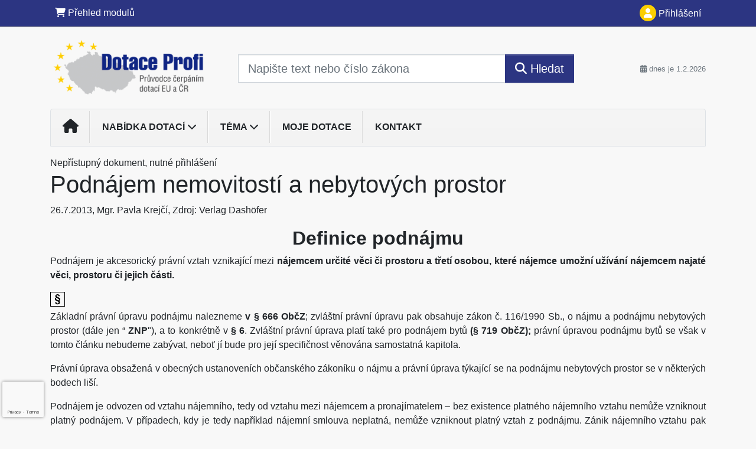

--- FILE ---
content_type: text/html; charset=ISO-8859-2
request_url: https://www.dotaceprofi.cz/33/podnajem-nemovitosti-a-nebytovych-prostor-uniqueidmRRWSbk196FNf8-jVUh4EtZkJFYKrujDqifk-zOAZMSkukZUzLWmsA/
body_size: 25930
content:
<!doctype html>
<html lang="cs-CZ">
  <head>
  		<!-- Google Tag Manager -->
<script>
window.dataLayer = window.dataLayer || [];
function gtag(){window.dataLayer.push(arguments);}
gtag('consent', 'default', {
	'analytics_storage': 'denied',
	'ad_storage': 'denied',
	'ad_user_data': 'denied',
	'ad_personalization': 'denied'
})
window.dataLayer.push({"config":{"ga4_general_id":"G-5S0SZWD26X"},"portal":{"portal_id":410,"portal_name":"Dotace profi"},"session":{"wa":"WWW26I7 DOT"},"document":{"uri":"dashcms:\/\/cz-book\/avs2\/74.xml\/921","access_type":"paid document","source_product":"avs2"},"user":{"visitor":"Anonymous","reg":{"mmoffercount":""},"module":"ONLIBDOTNONREG"},"product":[]});
(function(w,d,s,l,i){w[l]=w[l]||[];w[l].push({'gtm.start':
new Date().getTime(),event:'gtm.js'});var f=d.getElementsByTagName(s)[0],
j=d.createElement(s),dl=l!='dataLayer'?'&l='+l:'';j.async=true;j.src=
'https://www.googletagmanager.com/gtm.js?id='+i+dl;f.parentNode.insertBefore(j,f);
})(window,document,'script','dataLayer','GTM-M2VV3RB');
  window.isGtm = true; // CIF var
</script>
<!-- End Google Tag Manager -->
    <title>Podnájem nemovitostí a nebytových prostor | Dotace profi - průvodce čerpáním dotací EU a ČR</title>
    <meta charset="ISO-8859-2">
    <meta name="viewport" content="width=device-width, initial-scale=1, shrink-to-fit=no">
<link rel="canonical" href="https://www.dotaceprofi.cz/33/podnajem-nemovitosti-a-nebytovych-prostor-uniqueidmRRWSbk196FNf8-jVUh4EtZkJFYKrujDqifk-zOAZMSkukZUzLWmsA/" />
<meta name="robots" content="index,follow" />

<meta name="author" content="Verlag Dashöfer">
<meta name="copyright" content="Verlag Dashöfer">
<meta name="publisher" content="Verlag Dashöfer">
<meta name="description" content="struktura dokumentu     Definice podnájmu Souhlas pronajímatele s podnájmem Překročení dohody s pronajímatelem Právo pronajímatele na náhradu &amp;#353;kody Základy znaky podnájmu Ad a) Přenechání určité věci Ad b) Účel užívání Ad c) Dočasnost užívání Ad d) Úplatnost Splatnost podnájemného Ostatní ...">
<meta name="theme-color" content="#FBCE01">
<link rel="icon" href="/favicon.ico" type="image/x-icon" />
<link href="https://www.dashofer.cz/rss/?rss_channel=80" rel="alternate" type="application/rss+xml" title="RSS">
    <!-- Bootstrap CSS -->
<link rel="stylesheet" href="//image.dashofer.cz/styles/css/jqueryui/jquery-ui-1.12.1custom.min.css?browsercache=vnc5cesees6.2.5">
<link rel="stylesheet" href="//image.dashofer.cz/styles/css/jqueryui/jquery-ui-1.12.1custom.structure.min.css?browsercache=vnc5cesees6.2.5">
<link rel="stylesheet" href="//image.dashofer.cz/styles/css/jqueryui/jquery-ui-1.12.1custom.theme.min.css?browsercache=vnc5cesees6.2.5">

     
       
    <link rel="stylesheet" href="//image.dashofer.cz/styles/css/410_bootstrap4_onlib3_style.css?browsercache=vnc5cesees6.2.5">
 
		<link rel="stylesheet" href="//image.dashofer.cz/js/css/font-awesome-6/css/all.min.css?browsercache=vnc5cesees6.2.5"><script src='//image.dashofer.cz/js/jquery-3.3.1.min.js'></script>
<script src='//image.dashofer.cz/js/jquery.ui-1.12.1custom.min.js'></script>
<script src='//image.dashofer.cz/js/bootstrap.4.min.js?browsercache=vnc5ap26.2.5'></script>
<script src='//image.dashofer.cz/js/modernizr.4.min.js?browsercache=vnc5ap26.2.5'></script>
<script src="//image.dashofer.cz/js/min.js.phtml?js=offcanvas.bootstrap.js&amp;browsercache=vnc5ap26.2.5"></script>
<script>
			jQuery.fn.bootstrapModal = jQuery.fn.modal.noConflict();
		</script>
<script src="//image.dashofer.cz/js/min.js.phtml?js=jquery.autocomplete.1.2.js%2Cjquery.multiselect.js%2Cjquery.cookie.js%2Cjquery.cluetip.1.2.5.min.js%2Cjquery.simplemodal.js%2Cjquery.trunk8.js%2Cjquery.sticky-kit.min.js%2Cjquery.scrollto.min.js%2Cjquery.mask.js%2Cjquery.hoverIntent.js%2Ctexthighlighter.js%2Cgettext.js&amp;browsercache=vnc5ap26.2.5"></script>
<script src="//image.dashofer.cz/js/jquery.cluetip.1.2.5.min.js"></script>
<script src="//image.dashofer.cz/js/min.js.phtml?js=cif.basicfuncs.js%2Csearch.js%2Ccif.portalfx.js%2Ccif.prospectvalid.bootstrap.js%2Coffcanvas.js%2Cbootstrap-gallery.js%2Cif-b4-breakpoint.min.js&amp;browsercache=vnc5ap26.2.5"></script>
<script src="//image.dashofer.cz/js/min.js.phtml?js=cif.onload.js%2Ccif.forms.js&amp;browsercache=vnc5ap26.2.5" defer></script>
<script src="//image.dashofer.cz/js/min.js.phtml?js=cif.document.js&amp;browsercache=vnc5ap26.2.5"></script><script src="//image.dashofer.cz/js/ekko_lightbox.js?browsercache=vnc5ap26.2.5"></script><script>
var search_account_prospect_step2 = "/34/2/moje-udaje/";
var step_prospect = 0;
addCifString('lang', 'cz');addCifString('lang_iso_code', 'cs');addCifString('presentation_framework', 'bootstrap');addCifString('wa', 'WWW26I7 DOT');addCifString('jquery_document_ready_external', '1');addCifString('hidecellimg', '<i class="fas fa-chevron-up"></i>');addCifString('portalsettingscookieexpire', '1');addCifString('showcellimg', '<i class="fas fa-chevron-down"></i>');addCifString('dutipcellrotationspeed', '16000');addCifString('js_prefix', '/');addCifString('portalimagespath', '//image.dashofer.cz/gen3_dotprofi/');addCifString('systemlang', 'cz');addCifString('querylinkchar', '?');addCifString('viewlawpartlink', '/36/1/pravni-predpisy/');addCifString('lawlinkincluetip', '0');addCifString('msg_time_versions_disabled', 'Prohlížení časových verzí není dostupné');addCifString('onb_common_img_prefix', '//image.dashofer.cz/onb/common_pictograms/gen3_dotprofi/');addCifString('loaderbig', '<div class="loader-big"><i class="fa-solid fa-spinner fa-spin fa-2x"></i></div>');addCifString('loadersmall', '<div class="loader-small"><i class="fa-solid fa-spinner fa-spin"></i></div>');addCifString('searchinputinfotext', 'Napište text nebo číslo zákona');addCifString('usernameinfotext', 'uživatelské jméno');addCifString('psswinfotext', 'osobní heslo');addCifString('serpbarelement', '');addCifString('serpbarelementoffset', '');addCifString('show_dom_element_zoom', '0');addCifString('zoom_button_position', '');addCifString('msg_modal_handler', 'zvětšit');addCifString('msg_close', 'Zavřít');addCifString('feedbackname', '');addCifString('feedbackmail', '');addCifString('msg_feedback_your_name', 'Vaše jméno');addCifString('msg_feedback_your_email', 'Váš e-mail');addCifString('msg_feedback_your_phone', 'Váš telefon');addCifString('clue_close_button_img', 'close_button.jpg');addCifString('lawlinkprefix', '/?');addCifString('closecluetip', 'zavřít');addCifString('msg_preview', 'Náhled');addCifString('msg_close', 'Zavřít');addCifString('msg_conjunction_of', 'z');addCifString('requireunlogin', '');addCifString('last_known_login', '');addCifString('enable_known_user_login_dialog_autoopen', '1');addCifString('badlogin', '0');addCifString('allowfeedbackbubble', '1');addCifString('issupportedbrowser', '');addCifString('isie8', '');addCifString('fdpopupdelay', '40000');addCifString('dataquestion_user_name', 'Jméno');addCifString('dataquestion_user_lastname', 'Příjmení');addCifString('msg_first_and_lastname', 'Jméno a příjmení');addCifString('showlogin', '');addCifString('step_prospect', '1');addCifString('search_account_prospect_step2', '');addCifString('filtered_select_input_placeholder', '');addCifString('query', '');addCifString('autocompleteOn', '1');addCifString('whisperer_mode', '2');addCifString('force_jquery_autocomplete_version', '1.2');addCifString('icon_search', '<i class="fa-solid fa-search "></i>');addCifString('icon_file_text_o', '<i class="fa-solid fa-copy "></i>');addCifString('user-tie', '<i class="fa-solid fa-user-tie "></i>');addCifString('disablefeedbacksound', '');addCifString('enable_fulsoft_leg_doc_mode', '');addCifString('shorten_title_element', '#documentHeading h1');addCifString('showreport', '');addCifString('search_monitor_help_page', '/34/9/1/');addCifString('msg_delete', 'Smazat');addCifString('msg_really_delete', 'Opravdu smazat?');addCifString('msg_choose', 'vyberte');addCifString('srch_in_doc_not_found', 'výraz nenalezen');addCifString('msg_understand', 'OK');addCifString('reg_ok_button', 'OK');addCifString('enable_contact_prospect', '1');addCifString('passwords_are_not_same', 'Zadaná hesla si neodpovídají.');addCifString('enable_opening_menu_tracking', '1');addCifString('msg_video_connection_error', 'Omlouváme se, přehrávač se nepodařilo načíst. Pokud obtíže přetrvávají, kontaktujte nás prosím na info@dashofer.cz.');addCifString('disable_jasny_bootstrap', '1');addCifString('display_query_in_serpbar', 'mobile');addCifString('icon_check', '<i class="fa-solid fa-check "></i>');addCifString('msg_thank_you_for_your_comment', 'Děkujeme za Váš komentář.');addCifString('admin_favouritedoc_cell_title', 'Oblíbené dokumenty');addCifString('msg_document_removed_to_fav', 'Dokument č. %link% byl odebrán z oblíbených.');addCifString('msg_document_added_to_fav', 'Dokument č. %link% byl přidán do oblíbených.');addCifString('filter_items_in_url_param', '1');addCifString('msg_not_remind_button', 'Nepřipomínat');addCifString('msg_remind_button', 'Připomenout');
</script>

<script type="text/javascript" src="//image.dashofer.cz/js/min.js.phtml?js=bootstrap-datepicker.js&amp;browsercache=vnc5ap26.2.5"></script>
<script>

var onnProd='avs274';

</script>
 
  </head>
  <body>
		<!-- Google Tag Manager (noscript) -->
<noscript><iframe src="https://www.googletagmanager.com/ns.html?id=GTM-M2VV3RB"
height="0" width="0" style="display:none;visibility:hidden"></iframe></noscript>
<!-- End Google Tag Manager (noscript) -->
    <div class="container-fluid p-0 mb-0">
            	<nav id="topBarSM" class="navbar navbar-expand-xs fixed-top no-gutters p-0 d-lg-none d-xl-none px-0 py-1 d-print-none" role="navigation">
    		<div class="container">
    			<a class="navbar-brand" href="/">
				    <img id="topLogoXs" src="//image.dashofer.cz/gen3_dotprofi/logo-xs-410.svg?browsercache=vnc5nesnezi6.2.5" alt="Dotace profi - průvodce čerpáním dotací EU a ČR">
				 </a>
		         <ul class="nav navbar-nav">
				 <li class="nav-item">
		            	<a id="offcanvas-content-tree" class="navbar-toggle nav-link text-dark">
		            		<i class="fa-light fa-folder-tree icon"></i>		            		<div class="text-lowercase">Obsah</div>
		            	</a>
		            </li>
				 <li class="nav-item">
		            	<a id="menu-search" class="navbar-toggle nav-link text-dark">
							<i class="fa-light fa-search icon"></i>		            		<div class="text-lowercase">HLEDAT</div>
		            	</a>
		            </li>
		            <li class="nav-item">
		            	<a id="menu-login" class="nav-link text-dark">
												            		<i class="fa-light fa-user icon"></i>		            		<div class="text-lowercase">PŘIHLÁSIT</div>
		            	</a>
		            </li>
		            <li class="nav-item">
		            	  <a id="hamburger" class="navbar-toggle nav-link text-dark">
		            		<div id="nav-icon1">
							  <span></span>
							  <span></span>
							  <span></span>
							</div>
		            		<div class="text-lowercase">menu</div>
		            	</a>
		            </li>
		         </ul>
    		</div>
    	</nav>
    		<!-- <div id="topBarSMcontext" class="fixed-top py-3 d-lg-none d-xl-none">
  			<div class="container">
          <div class="alert alert-rounded alert-warning m-0" role="alert">
            Tato akce je dostupná pouze pro přihlášené uživatele.          </div>
  			</div>
  		</div>
			-->
	<nav id="topBar" class="navbar navbar-expand-lg fixed-top no-gutters p-0 d-none d-lg-block d-lg-block d-xl-block d-print-none" role="navigation">
  <div class="container">
    <div class="collapse navbar-collapse" id="exCollapsingNavbar">
      <ul class="nav navbar-nav">
        <li class="nav-item">
        <a href="/predplatne/" class="nav-link text-white"><i class="fa-solid fa-shopping-cart "></i> Přehled modulů</a>
        </li>
      </ul>
      <ul class="nav navbar-nav flex-row justify-content-between ml-auto"><li class="dropdown order-1"><a href="#" id="topBarLogin" data-toggle="dropdown" class="nav-link text-white" title="Přihlášení / registrace zdarma"><i class="fa-solid fa-user "></i>&nbsp;Přihlášení</a><ul class="dropdown-menu dropdown-menu-right drop-menu-login mt-2 animated fadeIn"><li class="pt-3 px-3"><ul class="nav nav-tabs nav-tabs-rounded mb-3" id="LoginTabs" role="tablist"><li class="nav-item"><a class="nav-link active text-dark" id="login-tab" data-toggle="tab" href="#login" role="tab" aria-controls="login" aria-selected="true">Přihlášení</a></li><li class="nav-item"><a class="nav-link text-muted" id="reg-tab" data-toggle="popover" data-placement="right" href="#">Registrovat zdarma</a><script>
                jQuery(function () {
                  jQuery('#reg-tab').popover({
                    html: true,
                    content: jQuery('#registration').html(),
                    trigger: 'focus'
                  });
                });
                </script></li></ul><div class="tab-content" id="LoginTabsContent"><!-- login tab begin --><div class="tab-pane show active" id="login" role="tabpanel" aria-labelledby="login"><div class="alert alert-danger alert-rounded animated shake d-none" role="alert"><i class="fa-solid fa-lock "></i>Pro plné využití funkcí portálu se prosím přihlaste.</div><form class="cif-form" method="post"><div style="display:none;">Input:<noscript><input type="hidden" name="javascript" value="off" /></noscript><input name="i_am_vd_guard" type="text" value=""/><input name="fname" rel="fname1" type="hidden" value="nothing" /><input name="lname" type="hidden" value="value" /><script type="text/javascript">
 var fnameInput = document.querySelectorAll('[rel="fname1"]');
 if(fnameInput.length > 0){for(var i = 0; i < fnameInput.length; i++){fnameInput[i].value='thing';}}
</script></div><input name="formguid" type="hidden" value="b7386b2e91bf997193a15036b53f5d18" />
<div class="form-group">
<div class="form-control-icon"><input type="text" name="username"  class="form-control pl-4" required placeholder="uživatelské jméno"><span class="input-group-addon"><i class="fa-solid fa-user "></i></span></div><div class="invalid-feedback" style="display: none;" data-for="username"> </div></div><div class="form-group">
<div class="form-control-icon"><input type="password" name="userpass"  class="form-control pl-4" required placeholder="osobní heslo" data-no-trim="true"><span class="reveal-password-trigger" title="Zobrazit vložené heslo"><i class="fa-solid fa-eye "></i></span><span class="input-group-addon"><i class="fa-solid fa-lock "></i></span></div><div class="invalid-feedback" style="display: none;" data-for="userpass"> </div></div><input type="hidden" name="rememberunask"  value="1"><div class="form-group">
<div class="custom-control  custom-checkbox"><input type="checkbox" name="rememberun" id="rememberun"  class="custom-control-input"><label class="custom-control-label" for="rememberun">Zapamatovat</label></div></div><a class="text-dark" href="/34/28/nastaveni-osobniho-hesla/?backurl=https%3A%2F%2Fwww.dotaceprofi.cz%2F33%2Fpodnajem-nemovitosti-a-nebytovych-prostor-uniqueidmRRWSbk196FNf8-jVUh4EtZkJFYKrujDqifk-zOAZMSkukZUzLWmsA%2F">
          <p>
            <small>Zapomněl(a) jste své osobní heslo?</small>
            <br>
            <small>Neznáte své přístupové údaje?</small>
          </p>
        </a><div class="form-group">
<button type="submit"  class="btn btn-rounded btn-secondary btn-block">Přihlásit</button></div></form>
</div><!-- login tab end --><!-- registration tab begin --><div class="tab-pane" id="registration" role="tabpanel" aria-labelledby="registration"><p>Získejte přístup k tomuto placenému dokumentu zdarma.</p>
<p>Informace najdete pod ukázkou textu.</p><script>
                            jQuery(document).ready(function(){
                              ProspectOnSubmit();
                            });
                          </script></div><!-- registration tab end --></div><div class="text-right"><span id="topBarLoginCloseHandle"><i class="fa-solid fa-chevron-up "></i></span></div></li></ul></li></ul><!-- not logged -->
   </div>
 </div>
</nav>
    			<header class="row no-gutters">
				<div class="col d-none d-lg-block d-lg-block d-xl-block d-print-block">
					<div class="container">
						<div class="row align-items-center">
							<div class="col-3 py-3 top-logo-container">
							<h2><a href="/">                   
                    <img id="topLogo" src="//image.dashofer.cz/gen3_dotprofi/logo-410.svg?browsercache=vnc5nesnezi6.2.5" alt="Dotace profi - průvodce čerpáním dotací EU a ČR"/>
                    </a></h2>							</div>
							<div class="col-7 col-md-7 py-3 px-xl-5 d-print-none">
								<form  action="/" name="srchform" onsubmit="if(srchform.query.value==''||srchform.query.value==' '||srchform.query.value=='Napište text nebo číslo zákona'){portalAlert('Zadejte prosím text, který chcete vyhledat.', 'OK');return false;}else{return true;}" accept-charset="utf-8"><input type="hidden" name="sekce" value="32"><div class="form-row"><div class="col"><label class="sr-only" for="search-input-main"></label><div class="input-group input-group-searchbox text-center  input-group-lg"><input  id="search-input-main" type="text" class="form-control search_input" name="query" value="" title="" placeholder="Napište text nebo číslo zákona" required><span class="input-group-append"><button class="btn btn-primary btn-search" type="submit" title="Hledat"><i class="fa-solid fa-search "></i>&nbsp;Hledat</button></span></div></div></div></form>							</div>
							<div class="col d-none d-lg-block d-lg-block d-xl-block py-3 text-right d-print-none">
								<small class="text-muted text-nowrap"><i class="fa-solid fa-calendar-alt "></i> dnes je  1.2.2026</small>
							</div>
						</div>
					</div>
				</div>
        <hr class="d-none d-print-block" style="width: 100%; color: black; height: 1px; background-color:black;" />
			</header>
      
			<div class="modal fade" id="workflowdialog" tabindex="-1" role="dialog" aria-labelledby="workflowdialog" aria-hidden="true">
  <div class="modal-dialog modal-lg" role="document">
    <div class="modal-content">
      <div class="modal-header">
        <h5 class="modal-title" id="workflow-dialog">Etapy prací</h5>
        <button type="button" class="close" data-dismiss="modal" aria-label="Close">
          <span aria-hidden="true">&times;</span>
        </button>
      </div>
      <div class="modal-body">
        <div id="workflowcont" class="workflow-navigation">
                  </div>
      </div>
    </div>
  </div>
</div>			<div class="row no-gutters d-none d-lg-block d-lg-block d-xl-block d-print-none" id="menuBar">
    		<div class="col">
    		<div class="container">
					<div class="row">
						<div class="col">
							<nav id="opening" class="navbar navbar-expand-lg px-0 bg-light bg-gradient-light border border-top rounded-top">
							  <div class="collapse navbar-collapse">
									<ul class="navbar-nav mr-auto">
									<li class="nav-item"><a title="Na úvodní stránku" class="nav-link" href="/"><i class="fa-solid fa-home "></i></a></li>
<li class="nav-item dropdown">
<a title="Zobrazit obsah portálu" data-toggle="dropdown" class="nav-link" href="#" id="menuBarTopic">Nabídka dotací <i class="fa-solid fa-chevron-down "></i></a><ul class="dropdown-menu dropdown-menu-opening mt-0 animated fadeIn" role="menu"  id="menuBarTopicDropdown">
<li><div class="container-fluid"><div class="row"><div class="col-12 mt-2"><div class="btn-group btn-group-rounded" role="group"><a href="/32/1/obsah/" class="btn btn-outline-light">celkový obsah</a><a href="#" class="btn btn-outline-light disabled" title="Tato akce je dostupná pouze pro přihlášené uživatele."><i class="fa-solid fa-unlock "></i> dostupný obsah</a></div>
<div class="divider"></div>
</div>
</div></div></li>
<li><div class="container-fluid"><div class="row"><div class="col-4 mb-3 filter-box" id="k_dotacim"><h6 class="m-0 p-2 filter-box-title">K dotacím</h6><ul class="px-2"><li><a href="/32/vyhledavani/?filters=k_dotacim:vyzvy">Výzvy</a></li><li><a href="/32/vyhledavani/?filters=k_dotacim:pruvodce_zadatele">Průvodce žadatele</a></li><li><a href="/32/vyhledavani/?filters=k_dotacim:pripadove_studie">Případové studie</a></li></ul></div><div class="col-4 mb-3 filter-box" id="prijemce_dotace"><h6 class="m-0 p-2 filter-box-title">Příjemce dotace</h6><ul class="px-2"><li><a href="/32/vyhledavani/?filters=prijemce_dotace:mesta_obce_kraje">města, obce, kraje</a></li><li><a href="/32/vyhledavani/?filters=prijemce_dotace:prispevkove_organizace_organizacni_slozky_statu">příspěvkové organizace, organizační složky státu</a></li><li><a href="/32/vyhledavani/?filters=prijemce_dotace:skolska_zarizeni">školská zařízení</a></li><li><a href="/32/vyhledavani/?filters=prijemce_dotace:zdravotnicka_zarizeni">zdravotnická zařízení</a></li><li><a href="/32/vyhledavani/?filters=prijemce_dotace:druzstva">družstva</a></li><li><a href="/32/vyhledavani/?filters=prijemce_dotace:neziskove_organizace">neziskové organizace</a></li><li><a href="/32/vyhledavani/?filters=prijemce_dotace:fyzicke_osoby">fyzické osoby</a></li><li><a href="/32/vyhledavani/?filters=prijemce_dotace:zivnostnici">živnostníci</a></li><li><a href="/32/vyhledavani/?filters=prijemce_dotace:pravnicke_osoby">právnické osoby</a></li></ul></div><div class="col-4 mb-3 filter-box" id="oblast"><h6 class="m-0 p-2 filter-box-title">Oblast</h6><ul class="px-2"><li><a href="/32/vyhledavani/?filters=oblast:doprava">Doprava</a></li><li><a href="/32/vyhledavani/?filters=oblast:zivotni_prostredi">Životní prostředí</a></li><li><a href="/32/vyhledavani/?filters=oblast:zemedelstvi_lesnictvi_rybarstvi">Zemědělství, lesnictví, rybářství</a></li><li><a href="/32/vyhledavani/?filters=oblast:marketing_zahranicni_obchod">Marketing, zahraniční obchod</a></li><li><a href="/32/vyhledavani/?filters=oblast:zamestnanost_lidske_zdroje_dotace_pro_zamestnavatele">Zaměstnanost, lidské zdroje, dotace pro ...</a></li><li><a href="/32/vyhledavani/?filters=oblast:vzdelavani_zdravotnictvi_vyzkum_kultura_mladez_volny_cas_bydleni">Vzdělávání, zdravotnictví, výzkum, kultura, ...</a></li><li><a href="/32/vyhledavani/?filters=oblast:podnikani_a_zamestnanost_v_prumyslu_a_sluzbach">Podnikání a zaměstnanost v průmyslu a službách</a></li><li><a href="/32/vyhledavani/?filters=oblast:rozvoj_mest_a_venkova_cestovni_ruch">Rozvoj měst a venkova, cestovní ruch</a></li><li><a href="/32/vyhledavani/?filters=oblast:inovace_vyzkum_informacni_a_komunikacni_technologie_vzdelavani_pro_firemni_sektor_site_firem">Inovace, výzkum, informační a komunikační ...</a></li></ul></div><div class="col-4 mb-3 filter-box" id="kraj"><h6 class="m-0 p-2 filter-box-title">Kraj</h6><ul class="px-2"><li><a href="/32/vyhledavani/?filters=kraj:hlavni_mesto_praha">Hlavní město Praha</a></li><li><a href="/32/vyhledavani/?filters=kraj:jihocesky">Jihočeský</a></li><li><a href="/32/vyhledavani/?filters=kraj:jihomoravsky">Jihomoravský</a></li><li><a href="/32/vyhledavani/?filters=kraj:karlovarsky">Karlovarský</a></li><li><a href="/32/vyhledavani/?filters=kraj:kralovehradecky">Královehradecký</a></li><li><a href="/32/vyhledavani/?filters=kraj:liberecky">Liberecký</a></li><li><a href="/32/vyhledavani/?filters=kraj:moravskoslezsky">Moravskoslezský</a></li><li><a href="/32/vyhledavani/?filters=kraj:olomoucky">Olomoucký</a></li><li><a href="/32/vyhledavani/?filters=kraj:pardubicky">Pardubický</a></li><li><a href="/32/vyhledavani/?filters=kraj:plzensky">Plzeňský</a></li><li><a href="/32/vyhledavani/?filters=kraj:stredocesky">Středočeský</a></li><li><a href="/32/vyhledavani/?filters=kraj:ustecky">Ústecký</a></li><li><a href="/32/vyhledavani/?filters=kraj:vysocina">Vysočina</a></li><li><a href="/32/vyhledavani/?filters=kraj:zlinsky">Zlínský</a></li></ul></div><div class="col-4 mb-3 filter-box" id="period"><h6 class="m-0 p-2 filter-box-title">Příjem žádostí</h6><ul class="px-2"><li><a href="/32/vyhledavani/?filters=period:probiha">probíhá</a></li><li><a href="/32/vyhledavani/?filters=period:ukoncen">ukončen</a></li></ul></div><div class="col-4 mb-3 filter-box" id="poskytovatel_dotace"><h6 class="m-0 p-2 filter-box-title">Poskytovatel dotace</h6><ul class="px-2"><li><a href="/32/vyhledavani/?filters=poskytovatel_dotace:eu_ramcovy_program_ek">EU, rámcový program EK</a></li><li><a href="/32/vyhledavani/?filters=poskytovatel_dotace:kraj">kraj</a></li><li><a href="/32/vyhledavani/?filters=poskytovatel_dotace:mpsv">MPSV</a></li><li><a href="/32/vyhledavani/?filters=poskytovatel_dotace:cmzrb">ČMZRB</a></li><li><a href="/32/vyhledavani/?filters=poskytovatel_dotace:egap">EGAP</a></li><li><a href="/32/vyhledavani/?filters=poskytovatel_dotace:ceska_exportni_banka">Česká exportní banka</a></li><li><a href="/32/vyhledavani/?filters=poskytovatel_dotace:gacr">GAČR</a></li><li><a href="/32/vyhledavani/?filters=poskytovatel_dotace:tacr">TAČR</a></li><li><a href="/32/vyhledavani/?filters=poskytovatel_dotace:msmt">MŠMT</a></li><li><a href="/32/vyhledavani/?filters=poskytovatel_dotace:avcr">AVČR</a></li><li><a href="/32/vyhledavani/?filters=poskytovatel_dotace:mmr">MMR</a></li><li><a href="/32/vyhledavani/?filters=poskytovatel_dotace:mpo">MPO</a></li><li><a href="/32/vyhledavani/?filters=poskytovatel_dotace:czechinvest">CzechInvest</a></li><li><a href="/32/vyhledavani/?filters=poskytovatel_dotace:statni_fond_zivotniho_prostredi_sfzp">Státní fond životního prostředí (SFŽP)</a></li><li><a href="/32/vyhledavani/?filters=poskytovatel_dotace:statni_fond_dopravni_infrastruktury_sfdi">Státní fond dopravní infrastruktury (SFDI)</a></li><li><a href="/32/vyhledavani/?filters=poskytovatel_dotace:mk">MK</a></li><li><a href="/32/vyhledavani/?filters=poskytovatel_dotace:mvcr">MVCR</a></li><li><a href="/32/vyhledavani/?filters=poskytovatel_dotace:mzcr">MZCR</a></li><li><a href="/32/vyhledavani/?filters=poskytovatel_dotace:mo">MO</a></li><li><a href="/32/vyhledavani/?filters=poskytovatel_dotace:soukrome_nadace">Soukromé nadace</a></li><li><a href="/32/vyhledavani/?filters=poskytovatel_dotace:nadani_josefa_marie_a_zdenka_hlavkovych">Nadání Josefa, Marie a Zdeňka Hlávkových</a></li><li><a href="/32/vyhledavani/?filters=poskytovatel_dotace:the_kellner_family_foundation">The Kellner Family Foundation</a></li><li><a href="/32/vyhledavani/?filters=poskytovatel_dotace:nadacni_fond_karla_janecka">Nadační fond Karla Janečka</a></li><li><a href="/32/vyhledavani/?filters=poskytovatel_dotace:nadacni_fond_ceska_hlava">Nadační fond Česká hlava</a></li></ul></div><div class="col-4 mb-3 filter-box" id="programy_eu"><h6 class="m-0 p-2 filter-box-title">Programy EU</h6><ul class="px-2"><li><a href="/32/vyhledavani/?filters=programy_eu:rop_severozapad">ROP Severozápad</a></li><li><a href="/32/vyhledavani/?filters=programy_eu:rop_severovychod">ROP Severovýchod</a></li><li><a href="/32/vyhledavani/?filters=programy_eu:rop_stredni_cechy">ROP Střední Čechy</a></li><li><a href="/32/vyhledavani/?filters=programy_eu:rop_jihozapad">ROP Jihozápad</a></li><li><a href="/32/vyhledavani/?filters=programy_eu:rop_jihovychod">ROP Jihovýchod</a></li><li><a href="/32/vyhledavani/?filters=programy_eu:rop_moravskoslezsko">ROP Moravskoslezsko</a></li><li><a href="/32/vyhledavani/?filters=programy_eu:rop_stredni_morava">ROP Střední Morava</a></li><li><a href="/32/vyhledavani/?filters=programy_eu:integrovany_operacni_program">Integrovaný operační program</a></li><li><a href="/32/vyhledavani/?filters=programy_eu:op_podnikani_a_inovace">OP Podnikání a inovace</a></li><li><a href="/32/vyhledavani/?filters=programy_eu:op_zivotni_prostredi">OP Životní prostředí</a></li><li><a href="/32/vyhledavani/?filters=programy_eu:op_doprava">OP Doprava</a></li><li><a href="/32/vyhledavani/?filters=programy_eu:op_vzdelavani_pro_konkurenceschopnost">OP Vzdělávání pro konkurenceschopnost</a></li><li><a href="/32/vyhledavani/?filters=programy_eu:op_vyzkum_a_vyvoj_pro_inovace">OP Výzkum a vývoj pro inovace</a></li><li><a href="/32/vyhledavani/?filters=programy_eu:op_lidske_zdroje_a_zamestnanost">OP Lidské zdroje a zaměstnanost</a></li><li><a href="/32/vyhledavani/?filters=programy_eu:op_technicka_pomoc">OP Technická pomoc</a></li><li><a href="/32/vyhledavani/?filters=programy_eu:op_praha_konkurenceschopnost">OP Praha-Konkurenceschopnost</a></li><li><a href="/32/vyhledavani/?filters=programy_eu:op_praha_adaptabilita">OP Praha-Adaptabilita</a></li><li><a href="/32/vyhledavani/?filters=programy_eu:op_meziregionalni_spoluprace">OP Meziregionální spolupráce</a></li><li><a href="/32/vyhledavani/?filters=programy_eu:op_nadnarodni_spoluprace">OP Nadnárodní spolupráce</a></li><li><a href="/32/vyhledavani/?filters=programy_eu:espon_2013">ESPON 2013</a></li><li><a href="/32/vyhledavani/?filters=programy_eu:interact_ii">INTERACT II</a></li><li><a href="/32/vyhledavani/?filters=programy_eu:cil_3_ceska_republika_svobodny_stat_bavorsko_2007_2013">Cíl 3 Česká republika - Svobodný stát Bavorsko ...</a></li><li><a href="/32/vyhledavani/?filters=programy_eu:op_preshranicni_spoluprace_ceska_republika_polska_republika_2007_2013">OP Přeshraniční spolupráce Česká republika - ...</a></li><li><a href="/32/vyhledavani/?filters=programy_eu:cil_evropska_uzemni_spoluprace_rakousko_ceska_republika_2007_2013">Cíl Evropská územní spolupráce Rakousko - Česká ...</a></li><li><a href="/32/vyhledavani/?filters=programy_eu:cil_3_na_podporu_preshranicni_spoluprace_2007_2013_mezi_svobodnym_statem_sasko_a_ceskou_republikou">Cíl 3 na podporu přeshraniční spolupráce ...</a></li><li><a href="/32/vyhledavani/?filters=programy_eu:program_preshranicni_spoluprace_slovenska_republika_ceska_republika_2007_2013">Program přeshraniční spolupráce Slovenská ...</a></li><li><a href="/32/vyhledavani/?filters=programy_eu:op_podnikani_a_inovace_pro_konkurenceschopnost">OP Podnikání a inovace pro konkurenceschopnost</a></li><li><a href="/32/vyhledavani/?filters=programy_eu:op_vyzkum_vyvoj_a_vzdelavani">OP Výzkum, vývoj a vzdělávání</a></li><li><a href="/32/vyhledavani/?filters=programy_eu:op_zamestnanost">OP Zaměstnanost</a></li><li><a href="/32/vyhledavani/?filters=programy_eu:op_doprava1">OP Doprava</a></li><li><a href="/32/vyhledavani/?filters=programy_eu:op_zivotni_prostredi1">OP Životní prostředí</a></li><li><a href="/32/vyhledavani/?filters=programy_eu:integrovany_regionalni_operacni_program">Integrovaný regionální operační program</a></li><li><a href="/32/vyhledavani/?filters=programy_eu:op_praha_pol_rustu_cr">OP Praha - pól růstu ČR</a></li><li><a href="/32/vyhledavani/?filters=programy_eu:op_technicka_pomoc1">OP Technická pomoc</a></li><li><a href="/32/vyhledavani/?filters=programy_eu:op_rybarstvi_2014_2020">OP Rybářství 2014-2020</a></li><li><a href="/32/vyhledavani/?filters=programy_eu:program_rozvoje_venkova">Program rozvoje venkova</a></li><li><a href="/32/vyhledavani/?filters=programy_eu:op_preshranicni_spoluprace_mezi_ceskou_republikou_a_polskou_republikou">OP přeshraniční spolupráce mezi Českou ...</a></li><li><a href="/32/vyhledavani/?filters=programy_eu:op_preshranicni_spoluprace_mezi_slovenskou_republikou_a_ceskou_republikou">OP přeshraniční spolupráce mezi Slovenskou ...</a></li><li><a href="/32/vyhledavani/?filters=programy_eu:op_preshranicni_spoluprace_mezi_rakouskou_republikou_a_ceskou_republikou">OP přeshraniční spolupráce mezi Rakouskou ...</a></li><li><a href="/32/vyhledavani/?filters=programy_eu:op_preshranicni_spoluprace_mezi_svobodnym_statem_bavorsko_a_ceskou_republikou">OP přeshraniční spolupráce mezi Svobodným ...</a></li><li><a href="/32/vyhledavani/?filters=programy_eu:op_preshranicni_spoluprace_mezi_svobodnym_statem_sasko_a_ceskou_republikou">OP přeshraniční spolupráce mezi Svobodným ...</a></li><li><a href="/32/vyhledavani/?filters=programy_eu:program_nadnarodni_spoluprace_central_europe_2020">Program nadnárodní spolupráce Central Europe 2020</a></li><li><a href="/32/vyhledavani/?filters=programy_eu:op_nadnarodni_spoluprace_danube">OP nadnárodní spolupráce Danube</a></li><li><a href="/32/vyhledavani/?filters=programy_eu:op_meziregionalni_spoluprace1">OP meziregionální spolupráce</a></li><li><a href="/32/vyhledavani/?filters=programy_eu:espon_2020">ESPON 2020</a></li><li><a href="/32/vyhledavani/?filters=programy_eu:op_interact_iii">OP INTERACT III</a></li><li><a href="/32/vyhledavani/?filters=programy_eu:horizont_2020">HORIZONT 2020</a></li></ul></div></div></div></li>
</ul>
</li>
<li class="nav-item dropdown">
<a title="Zobrazit témata portálu" data-toggle="dropdown" class="nav-link" href="#" id="menuBarContent">Téma <i class="fa-solid fa-chevron-down "></i></a><ul class="dropdown-menu dropdown-menu-opening mt-0 animated fadeIn" role="menu"  id="menuBarContentDropdown">
<li><div class="container-fluid"><div class="row"><div class="col-4 mb-3 topic_vd"><h6 class="m-0 p-2 filter-box-title"><a href="/32/vyhledavani/?filters=topic_vd:dotace">Dotace</a></h6><ul class="px-2"><li><a title="Výzvy" href="/32/vyhledavani/?filters=topic_vd:dotace-vyzvy">Výzvy</a></li><li><a title="Průvodce žadatele" href="/32/vyhledavani/?filters=topic_vd:dotace-pruvodce_zadatele">Průvodce žadatele</a></li><li><a title="Případová studie" href="/32/vyhledavani/?filters=topic_vd:dotace-pripadova_studie">Případová studie</a></li><li><a title="Dotační cyklus (příprava, realizace, ukončení projektu)" href="/32/vyhledavani/?filters=topic_vd:dotace-dotacni_cyklus_priprava_realizace_ukonceni_projektu">Dotační cyklus (příprava, realizace, ukončení ...</a></li></ul></div><div class="col-4 mb-3 topic_vd"><h6 class="m-0 p-2 filter-box-title"><a href="/32/vyhledavani/?filters=topic_vd:verejne_zakazky">Veřejné zakázky</a></h6><ul class="px-2"><li><a title="Zadávací řízení" href="/32/vyhledavani/?filters=topic_vd:verejne_zakazky-zadavaci_rizeni">Zadávací řízení</a></li><li><a title="Dohled" href="/32/vyhledavani/?filters=topic_vd:verejne_zakazky-dohled">Dohled</a></li><li><a title="Koncese" href="/32/vyhledavani/?filters=topic_vd:verejne_zakazky-koncese">Koncese</a></li><li><a title="Společná část" href="/32/vyhledavani/?filters=topic_vd:verejne_zakazky-spolecna_cast">Společná část</a></li></ul></div><div class="col-4 mb-3 topic_vd"><h6 class="m-0 p-2 filter-box-title"><a href="/32/vyhledavani/?filters=topic_vd:realizace_projektu">Realizace projektu</a></h6><ul class="px-2"><li><a title="Smluvní vztahy" href="/32/vyhledavani/?filters=topic_vd:realizace_projektu-smluvni_vztahy">Smluvní vztahy</a></li><li><a title="Vlastnická práva" href="/32/vyhledavani/?filters=topic_vd:realizace_projektu-vlastnicka_prava">Vlastnická práva</a></li><li><a title="Pracovní právo" href="/32/vyhledavani/?filters=topic_vd:realizace_projektu-pracovni_pravo">Pracovní právo</a></li><li><a title="Řízení společnosti" href="/32/vyhledavani/?filters=topic_vd:realizace_projektu-rizeni_spolecnosti">Řízení společnosti</a></li></ul></div></div></div></li>
</ul>
</li>
<li class="nav-item"><a class="nav-link" href="/34/7/moje-oblibene/">MOJE DOTACE</a></li>
<li class="nav-item"><a class="nav-link" href="/0/8/kontakt/">Kontakt</a></li>
							    </ul>
							  </div>
							</nav>
						</div>
					</div>
					    		</div>
    	</div>
			<script>
          jQuery(document).ready(function(){
						jQuery('#menuBar a.opening-filter-disabled').popover({
							html: true,
							content: function(){
								if (typeof openingFilterDisabledMessage!='undefined' && openingFilterDisabledMessage!=''){
									re = openingFilterDisabledMessage;
								}else{
									var href = jQuery(this).attr('href');
									var re = jQuery.ajax({url: href, dataType: 'html', async: false}).responseText;
									openingFilterDisabledMessage=re;
								}
								return re;
							},
							trigger: 'focus'
						}).click(function(e){e.preventDefault();});
          });
			</script>
		</div>
		<!-- body begin -->
        <div class="container">
						<div class="row">
      				                <main id="main" class="col-xs-12 col-sm-12 col-md-12 col-lg col-xl py-3 main">
        				<!-- bodymiddle --><!-- bodymiddle 33_0_0 nl: 1 --><div class="content_head3 docLogin">
<span class=du_midcelltitle2>Nepřístupný dokument, nutné přihlášení<div class="normal_highlighting2"></div></span>
</div>
<div class="content_content white">
<script type="text/javascript" src="js/jquery.history.js?browsercache=vnc5ap26.2.5"></script>
<form method="post"><div style="display:none;">Input:<noscript><input type="hidden" name="javascript" value="off" /></noscript><input name="i_am_vd_guard" type="text" value=""/><input name="fname" rel="fname2" type="hidden" value="nothing" /><input name="lname" type="hidden" value="value" /><script type="text/javascript">
 var fnameInput = document.querySelectorAll('[rel="fname2"]');
 if(fnameInput.length > 0){for(var i = 0; i < fnameInput.length; i++){fnameInput[i].value='thing';}}
</script></div><input name="formguid" type="hidden" value="726f7ca377ec8dfe1512262a1bee6fd9" />
<!-- ONLIBDOT03 1868 --><div class="shortenedText"><div id="article_preview"><div itemscope itemtype="http://schema.org/Article">
<div id="documentHeading"><h1 itemprop="name">Podnájem nemovitostí a nebytových prostor</h1>
<span class="source"><span itemprop="dateModified" content="2013-07-26">26.7.2013</span>, <lnk href="/32/?query=Pavla%20Krej%C4%8D%C3%AD" class="serp-author"><span itemprop="author">Mgr. Pavla Krejčí</span></lnk>, Zdroj: <span itemprop="provider">Verlag Dashöfer</span></span></div>
<div itemprop="articleBody" id="docBodyDiv" class="doc-src-book-avs2">

  <h2 class="chapter_title"> <div class="chaptertitle">15.5.2.10.8 <div class="text" name="15.5.2.10.8">Podnájem nemovitostí a nebytových prostor</div> </div> </h2> <p class="chapter_author"> <i>Mgr. Pavla Krejčí</i> </p> <h2 class="p-title"><lnk href="#middle" style="display:none" class="toTheTopLink"><i class="icon icon-chevron-up"></i>&nbsp;Nahoru</lnk><lnk name="title1"></lnk>Definice podnájmu</h2> <p align="JUSTIFY" class="">Podnájem je akcesorický právní vztah vznikající mezi <b>nájemcem
				určité věci či prostoru a třetí osobou, které nájemce umožní užívání nájemcem
				najaté věci, prostoru či jejich části.</b> </p> <div class="law"> <p align="JUSTIFY" class="">Základní právní úpravu podnájmu nalezneme <b>v <lnk  href="javascript:viewlawpart('40_1964 Sb.','','%C2%A7 666','','','1')">§ 666 ObčZ</lnk></b>; zvlá&#353;tní právní úpravu pak
				  obsahuje zákon č. 116/1990 Sb., o nájmu a podnájmu nebytových prostor (dále jen
				  &ldquo; <b>ZNP</b>"), a to konkrétně v <b><lnk  href="javascript:viewlawpart('116_1990 Sb.','','%C2%A7 6','','','1')">§
				  6</lnk></b>. Zvlá&#353;tní právní úprava platí také pro podnájem bytů <b>(<lnk  href="javascript:viewlawpart('40_1964 Sb.','','%C2%A7 719','','','1')">§ 719 ObčZ</lnk>);</b> právní
				  úpravou podnájmu bytů se v&#353;ak v tomto článku nebudeme zabývat, neboť jí bude
				  pro její specifičnost věnována samostatná kapitola.</p> </div> <p align="JUSTIFY" class="">Právní úprava obsažená v obecných ustanoveních občanského zákoníku
				o nájmu a právní úprava týkající se na podnájmu nebytových prostor se v
				některých bodech li&#353;í.</p> <p align="JUSTIFY" class="">Podnájem je odvozen od vztahu nájemního, tedy od vztahu mezi
				nájemcem a pronajímatelem &ndash; bez existence platného nájemního vztahu nemůže
				vzniknout platný podnájem. V případech, kdy je tedy například nájemní smlouva
				neplatná, nemůže vzniknout platný vztah z podnájmu. Zánik nájemního vztahu pak
				znamená, že dochází k zániku i vztahu podnájemního.</p> <div class="example"> <p align="JUSTIFY" class="">Pan Voří&#353;ek má pronajatý byt od paní Vokurkové. Byt je velký, a
				  proto pan Voří&#353;ek požádá paní Vokurkovou, aby mohl jednu místnost podnajmout
				  svému známému panu Kuklovi. Paní Vokurková s podnájmem vysloví souhlas. Poté,
				  co se pan Kukla nastěhuje do podnajatého pokoje, paní Vokurková se dohodne s
				  panem Voří&#353;kem na ukončení nájmu, protože potřebuje byt pro svou dceru.</p> <p align="JUSTIFY" class=""> <b>Vysvětlení k příkladu:</b> </p> <p align="JUSTIFY" class="">Ačkoliv paní Vokurková souhlasila s podnájmem, tak fakticky mezi
				  ní a panem Kuklou žádný vztah nevzniká. Pokud se paní Vokurková dohodne s panem
				  Voří&#353;kem na ukončení nájmu bytu, pak dojde k zániku i podnájemního vztahu a pan
				  Kukla musí byt vyklidit.</p> </div> <p align="JUSTIFY" class="">Nájemce také nemůže v rámci podnájemního vztahu přenechat
				podnájemci více práv, než svědčí jemu z nájemní smlouvy nebo ze zákona. Pokud
				tedy například je v nájemní smlouvě sjednán účel nájmu, pak musí být tento účel
				dodržen i ve smlouvě podnájemní.</p> <div class="example"> <p align="JUSTIFY" class="">Pan Josífek si od společnosti KKK s. r. o. pronajal nebytový
				  prostor, který je zkolaudován jako kanceláře. Část nebytového prostoru pan
				  Josífek podnajal panu Slívovi, a to jako výrobnu dřevěných hraček.</p> <p align="JUSTIFY" class=""> <b>Vysvětlení k příkladu:</b> </p> <p align="JUSTIFY" class="">Pan Josífek nemůže podnajmout nebytový prostor k jiným účelům,
				  než ke kterým má prostor pronajat sám. Na takovou podnájemní smlouvu je nutno
				  hledět jako na neplatnou.</p> </div> <p align="JUSTIFY" class="">Podnájem v už&#353;ím slova smyslu je právním vztahem úplatným, tzn.,
				že za užívání předmětu podnájmu podnájemce musí nájemci hradit nájemné
				(podnájemné).</p> <p align="JUSTIFY" class=""> <b>V &#353;ir&#353;ím slova smyslu</b> se v&#353;ak za podnájem označuje i
				případ, kdy nájemce umožňuje třetí osobě užívat předmět nájmu nebo jeho <b>část
				bezúplatně</b>, např. na základě smlouvy o výpůjčce. Toto &#353;ir&#353;í pojetí podnájmu
				je důležité zejména z hlediska možnosti pronajímatele ukončit nájemní poměr v
				případech, kdy nájemce umožní užívání předmětu nájmu třetí osobě v rozporu se
				zákonem nebo smlouvou bez svolení pronajímatele.</p> <p align="JUSTIFY" class="">Obecně podnájem vzniká na základě smlouvy, kterou mezi sebou
				nájemce a podnájemce uzavřou. K uzavření smlouvy se nevyžaduje písemná forma.
				Teoreticky může smlouva o podnájmu uzavřena i konkludentně.</p> <h2 class="p-title"><lnk href="#middle" style="display:none" class="toTheTopLink"><i class="icon icon-chevron-up"></i>&nbsp;Nahoru</lnk><lnk name="title2"></lnk>Souhlas pronajímatele s podnájmem</h2> <p align="JUSTIFY" class="">Pokud se nájemní smlouva řídí obecnými ustanoveními občanského
				zákoníku, pak dle <lnk  href="javascript:viewlawpart('40_1964 Sb.','','%C2%A7 666','','','1')">§ 666 ObčZ</lnk> nájemce <b>nepotřebuje k
				podnájmu pronajaté věci souhlas pronajímatele.</b> </p> <p align="JUSTIFY" class="">Pronajímatel a nájemce se v&#353;ak mohou v nájemní smlouvě dohodnout
				jinak a stanovit pro nájemce různá omezení a pravidla, při jejichž splnění může
				předmět nájmu podnajmout. Nejčastěji je pak v nájemní smlouvě uvedeno, že
				nájemce je oprávněn předmět nájmu dát do podnájmu pouze s písemným souhlasem
				pronajímatele. Nájemní smlouva může též obsahovat i jiná pravidla v tomto
				smyslu &ndash; například může stanovit okruh osob, jimž je nájemce oprávněn předmět
				nájmu podnajmout &ndash; například dceřiné společnosti nájemce apod.</p> <h2 class="p-title"><lnk href="#middle" style="display:none" class="toTheTopLink"><i class="icon icon-chevron-up"></i>&nbsp;Nahoru</lnk><lnk name="title3"></lnk>Překročení dohody s pronajímatelem</h2> <p align="JUSTIFY" class="">Pokud by nájemní smlouva obsahovala omezení ohledně možnosti
				podnajmout předmět nájmu a nájemce by tato omezení překročil, <b>neznamená to
				automatickou neplatnost podnájemní smlouvy.</b> Podnájemní smlouva by v takovém
				případě byla platná, pouze by to založilo právo <b>pronajímatele na odstoupení
				od nájemní smlouvy</b>. To je také jedním z rozdílů mezi obecnou právní úpravou
				obsaženou v občanském zákoníku a zvlá&#353;tní právní úpravou obsaženou v zákoně o
				nájmu a podnájmu nebytových prostor. Z této zvlá&#353;tní právní úpravy totiž
				vyplývá zákaz podnajmout předmět nájmu <b>bez výslovného písemného souhlasu
				pronajímatele přímo ze zákona</b>. Z tohoto důvodu by byla podnájemní smlouva
				na nebytové prostory uzavřená bez výslovného písemného souhlasu pronajímatele
				neplatná.</p> <h2 class="p-title"><lnk href="#middle" style="display:none" class="toTheTopLink"><i class="icon icon-chevron-up"></i>&nbsp;Nahoru</lnk><lnk name="title4"></lnk>Právo pronajímatele na náhradu &#353;kody</h2> <p align="JUSTIFY" class="">Pokud nájemce dá předmět nájmu nebo jeho část do podnájmu <b>v
				rozporu s dohodou uzavřenou s pronajímatelem</b>, pak může pronajímateli
				vzniknout <b>právo na náhradu &#353;kody</b>. Po dobu trvání nájmu pronajímateli
				nevzniká právo na vydání toho, co nájemce od podnájemce obdržel jako úplatu za
				podnájem předmětu nájmu. Po jeho skončení by mohl mít teoreticky nárok na
				úhradu u&#353;lého zisku.</p> <div class="judikat"> <p align="JUSTIFY" class=""> <em>Rozsudek Nejvy&#353;&#353;ího soudu ze dne <b>30. 11. 2004, sp. zn. 25
				  Cdo 264/2004</b></em> </p> <p align="JUSTIFY" class=""> <em>&ldquo;Předev&#353;ím je třeba vycházet z toho, že u&#353;lý zisk je újma
				  spočívající v tom, že u po&#353;kozeného nedojde v důsledku &#353;kodné události k
				  rozmnožení majetkových hodnot, ač se to dalo s ohledem na pravidelný běh věcí
				  očekávat. Pokud pronajímatel hodlal a skutečně měl reálnou možnost v určitém
				  období pronajmout byt za tržní nájemné a pouze protiprávní jednání žalovaného
				  mu to znemožnilo, u&#353;el mu zisk, který by obdržel, pokud by nájem byl
				  realizován. Jako u&#353;lý zisk v rámci náhrady &#353;kody se nahrazuje ztráta toho, co
				  by po&#353;kozený při pravidelném běhu událostí pronajmutím věci skutečně dosáhl,
				  nebýt protiprávního jednání &#353;kůdce, jež mu zabránilo v získání tohoto
				  prospěchu.</em> </p> <p align="JUSTIFY" class=""> <em>V daném případě <b>se v&#353;ak nejedná o zisk, jenž by žalobci
				  při pravidelném běhu věcí náležel a jenž by mu u&#353;el v důsledku jednání
				  žalovaného,</b> který neoprávněně dal do podnájmu byt, k němuž sám měl právo
				  nájmu. Jestliže k určitému bytu trvá právo nájmu konkrétního nájemce, je
				  jednoznačné, že pronajímatel <b>není oprávněn s právem nájmu k tomuto bytu dále
				  nakládat</b>, tj. smluvně dát byt do nájmu jinému či někoho jiného tam bez
				  souhlasu nájemce ubytovat, a už vůbec nepřichází v úvahu podnájemní smlouva
				  mezi pronajímatelem a podnájemcem k takovému bytu. Nelze proto přisvědčit
				  žalobci, že by v době platného nájemního vztahu mohl s tímto bytem "podnikat&ldquo;
				  sám. Za situace, že předmětný byt byl pronajat žalovanému (nájemci) za určité
				  nájemné, je zřejmé, že ani při pravidelném běhu věcí (tj. nebýt toho, že
				  žalovaný dal byt do podnájmu) nemohl žalobce (coby pronajímatel a spoluvlastník
				  domu) důvodně očekávat od kohokoliv jiného nějaké dal&#353;í či vy&#353;&#353;í platby za
				  užívání tohoto bytu. Proto ta skutečnost, že žalovaný neoprávněně a neplatně
				  dal byt do podnájmu, <b>žádnou ztrátu zisku žalobce nezpůsobila</b> a příčinou
				  vzniku nějaké majetkové újmy tak ani nemohla být."</em> </p> </div> <h2 class="p-title"><lnk href="#middle" style="display:none" class="toTheTopLink"><i class="icon icon-chevron-up"></i>&nbsp;Nahoru</lnk><lnk name="title5"></lnk>Základy znaky podnájmu</h2> <p align="JUSTIFY" class="">Základní znaky podnájmu jsou téměř totožné se základními znaky
				nájmu.</p> <p align="JUSTIFY" class=""> <b>Jedná se o:</b> </p> <ol type="a" style=""> <li> <p align="JUSTIFY" class="">přenechání určité věci,</p> </li> <li> <p align="JUSTIFY" class="">účel užívání,</p> </li> <li> <p align="JUSTIFY" class="">dočasnost užívání,</p> </li> <li> <p align="JUSTIFY" class="">úplatnost.</p> </li> </ol> <h2 class="p-title"><lnk href="#middle" style="display:none" class="toTheTopLink"><i class="icon icon-chevron-up"></i>&nbsp;Nahoru</lnk><lnk name="title6"></lnk>Ad a) Přenechání určité věci</h2> <p align="JUSTIFY" class="">Podnájemní smlouva musí obsahovat <b>přesné vymezení podnajaté
				věci</b>. Nájemce je oprávněn přenechat do podnájmu <b>celou najatou věc (nebo
				prostor) nebo se může podnájem týkat pouze její části</b>. Nájemce v&#353;ak může
				podnajmout pouze to, co má sám v nájmu. Pokud by se tedy na věc nebo její část
				nájemní smlouva nevztahovala, pak nelze k této věci či její části platně
				nájemní smlouvu uzavřít.</p> <div class="example"> <p align="JUSTIFY" class="">Pan Jaroslav si pronajal od společnosti KOKO s. r. o. vilu a
				  garáž. Na každou z budov byla sepsána samostatná nájemní smlouva. Smlouva na
				  garáž v&#353;ak neobsahovala v&#353;echny zákonem stanovené náležitosti, a proto byla
				  uzavřena neplatně.</p> <p align="JUSTIFY" class="">Pan Jaroslav o neplatnosti smlouvy nevěděl a nabídnul část vily
				  s garáží do podnájmu společnosti KLODO s. r. o. Mezi panem Jaroslavem a
				  podnájemcem byla sepsána podnájemní smlouva na oba předměty podnájmu, ve které
				  byla úplata za podnájem sjednána jednou částkou.</p> <p align="JUSTIFY" class=""> <b>Vysvětlení k příkladu:</b> </p> <p align="JUSTIFY" class="">Ke vzniku platného vztahu k podnájmu je třeba, aby nájemce měl
				  platně sjednánu nájemní smlouvu. V tomto případě se bude jednat zřejmě o
				  neplatný podnájemní vztah, neboť k části předmětu podnájmu pan Jaroslav neměl
				  sjednánu platnou nájemní smlouvu. Pro posouzení platnosti podnájemní smlouvy je
				  zcela nerozhodné, zda nájemce a pronajímatel o neplatnosti nájemního vztahu
				  věděli.</p> </div> <h2 class="p-title"><lnk href="#middle" style="display:none" class="toTheTopLink"><i class="icon icon-chevron-up"></i>&nbsp;Nahoru</lnk><lnk name="title7"></lnk>Ad b) Účel užívání</h2> <p align="JUSTIFY" class="">Účel užívání je pro podnájem <b>také omezen ustanoveními nájemní
				smlouvy</b>. Nájemce nemůže dát předmět nájmu do podnájmu pro jiný účel, než
				pro ten, který je uveden v jeho nájemní smlouvě. Nájemce v&#353;ak může v podnájemní
				smlouvě účel podnájmu oproti nájemní smlouvě zúžit. Uvedení účelu užívání <b>není podstatnou náležitostí podnájemní smlouvy</b>, účel užívání totiž může
				také vyplývat z podstaty předmětu podnájmu. Pokud ov&#353;em není účel užívání
				uveden, je podnájemce povinen užívat předmět podnájmu pouze k účelu, ke kterému
				předmět podnájmu obvykle slouží.</p> <p align="JUSTIFY" class="">Pokud by nájemce umožnil podnájemci užívání předmětu podnájmu v
				rozporu s nájemní smlouvou, kterou má uzavřenu s pronajímatelem, mohlo by to
				založit <b>právo pronajímatele odstoupit od nájemní smlouvy.</b> </p> <p align="JUSTIFY" class="">Nájemce pronajímateli plně odpovídá za podnájemce a způsob, jakým
				podnájemce předmět podnájmu užívá. Mezi podnájemcem a pronajímatelem totiž
				nevzniká přímý právní vztah. Z tohoto důvodu nájemce <b>odpovídá pronajímateli
				i za &#353;kody</b> způsobené podnájemcem na předmětu nájmu.</p> <h2 class="p-title"><lnk href="#middle" style="display:none" class="toTheTopLink"><i class="icon icon-chevron-up"></i>&nbsp;Nahoru</lnk><lnk name="title8"></lnk>Ad c) Dočasnost užívání</h2> <p align="JUSTIFY" class="">Právo podnájemce užívat předmět <b>podnájmu je časově omezeno</b>.
				Podnájemní smlouva by měla obsahovat, na jakou dobu se podnájem uzavírá, tedy
				zda na dobu určitou nebo na dobu neurčitou.</p> <div class="att"> <p align="JUSTIFY" class="">Podnájemní smlouvu lze ukončit ze stejných důvodů jako smlouvu
				  nájemní (viz kapitola o nájemní smlouvě). Kromě těchto způsobů zániku zaniká
				  podnájem ze zákona i v případě, že <b>zanikne nájemní smlouva</b>. Je to z
				  důvodu již vý&#353;e zmíněné akcesority podnájemního vztahu, kdy bez platného
				  nájemního vztahu nemůže existovat platný podnájemní vztah.</p> </div> <div class="example"> <p align="JUSTIFY" class="">Pan Vonásek měl od společnosti KOHO s. r. o. pronajatu garáž, a
				  to na dobu neurčitou s výpovědní lhůtou 3 měsíce. Pan Vonásek garáž dále
				  podnajal panu Bartu&#353;kovi, a to na dobu jednoho roku. Společnosti KOHO s. r. o.
				  v&#353;ak nájem panu Vonáskovi vypověděla.</p> <p align="JUSTIFY" class=""> <b>Vysvětlení k příkladu:</b> </p> <p align="JUSTIFY" class="">Podnájemní vztah mezi panem Bartu&#353;kou a Vonáskem zaniknul spolu
				  s nájemní smlouvou, a to ke stejnému dni jako nájem mezi panem Vonáskem a
				  společností KOHO s. r. o.</p> </div> <h2 class="p-title"><lnk href="#middle" style="display:none" class="toTheTopLink"><i class="icon icon-chevron-up"></i>&nbsp;Nahoru</lnk><lnk name="title9"></lnk>Ad d) Úplatnost</h2> <div class="att"> <p align="JUSTIFY" class="">Vět&#353;inou bývá vý&#353;e podnájemného a jeho splatnost ve smlouvě
				  stanovena. Pokud v&#353;ak stanovena není, <b>nečiní to podnájemní smlouvu uzavřenou
				  dle obecných ustanovení občanského zákoníku neplatnou</b>. V takovém případě je
				  podnájemce povinen hradit <b>podnájemné ve vý&#353;i obvyklé v době uzavření
				  smlouvy</b> s přihlédnutím k hodnotě podnajaté věci a způsobu jejího užívání. U
				  podnájmu nebytových prostor dle zvlá&#353;tního zákona v&#353;ak platí, že uvedení vý&#353;e
				  podnájmu činí podstatnou náležitost podnájemní smlouvy.</p> </div> <h2 class="p-title"><lnk href="#middle" style="display:none" class="toTheTopLink"><i class="icon icon-chevron-up"></i>&nbsp;Nahoru</lnk><lnk name="title10"></lnk>Splatnost podnájemného</h2> <p align="JUSTIFY" class="">Podnájemné může být splatné buď jednorázově nebo v určitých
				intervalech, například měsíčně nebo ročně. Pokud není dohodnuto jinak, <b>nastává splatnost</b>:</p> <ol type="a" style=""> <li> <p align="JUSTIFY" class="">u zemědělských nebo lesních pozemků půlročně pozadu 1. dubna a
					 1. října,</p> </li> <li> <p align="JUSTIFY" class="">v ostatních případech měsíčně pozadu.</p> </li> </ol> <h2 class="p-title"><lnk href="#middle" style="display:none" class="toTheTopLink"><i class="icon icon-chevron-up"></i>&nbsp;Nahoru</lnk><lnk name="title11"></lnk>Ostatní vztahy</h2> <div class="att"> <p align="JUSTIFY" class="">V ostatních vztazích vzniklých mezi nájemcem a podnájemcem se
				  uplatní stejná zákonná ustanovení jako ta, která se vztahují na vztah nájemce a
				  pronajímatele. Proto v podrobnostech <b>odkazujeme na výklad práv a povinností
				  obsažený u nájemní smlouvy.</b> </p> </div> <h2 class="p-title"><lnk href="#middle" style="display:none" class="toTheTopLink"><i class="icon icon-chevron-up"></i>&nbsp;Nahoru</lnk><lnk name="title12"></lnk>Problematické situace</h2> <p align="JUSTIFY" class="">Toto pravidlo se v&#353;ak neuplatní absolutně. S ohledem na kusou
				právní úpravu celého institutu podnájmu je třeba na některé problematické
				otázky spojené s podnájmem hledat odpověď v <b>judikatuře soudů.</b> Zde bychom
				se zaměřili na některé problematické situace, které ve vztahu podnájemce &ndash;
				nájemce &ndash; pronajímatel mohou vzniknout, a které byly dosud ře&#353;eny v
				rozhodnutích Nejvy&#353;&#353;ího soudu ČR:</p> <h2 class="p-title"><lnk href="#middle" style="display:none" class="toTheTopLink"><i class="icon icon-chevron-up"></i>&nbsp;Nahoru</lnk><lnk name="title13"></lnk>Neplatná podnájemní smlouva</h2> <p align="JUSTIFY" class="">Pokud podnájemce užívá předmět podnájmu na základě <b>neplatné
				nájemní smlouvy</b>, pak se bezdůvodně obohacuje nikoliv na úkor vlastníka
				předmětu podnájmu, <b>ale na úkor nájemce</b>, místo něhož předmět nájmu
				užíval.</p> <div class="judikat"> <p align="JUSTIFY" class=""> <em>Usnesení Nejvy&#353;&#353;ího soudu ČR ze dne 1. 7. 2009, sp. zn. <b>28
				  Cdo 1933/2009</b></em> </p> <p align="JUSTIFY" class=""> <em>&ldquo;...v otázce, kdo je aktivně legitimován k žalobě z
				 <span class="shortened-text-ellipsis">&hellip;</span></em></p></div></div></div></div>
<div class="shortenedTextBottomFadeOut"></div>
</div>
<div><div id="meteredModelContainer" class="py-3">
	<div class="text-center">
    <button id="activateMeteredModel" rel="mRRWSbk196FNf8-jVUh4EtZkJFYKrujDVHjMzFCVmXMMO6VlftQMFg" data-uniquied="mRRWSbk196FNf8-jVUh4EtZkJFYKrujDVHjMzFCVmXMMO6VlftQMFg" data-version-year="" class="btn btn-secondary btn-rounded btn-lg track-display-event" data-event-displayaction="regLinkDisplay" data-event-category="regUser" data-event-place="paywallBelow50pctPreview">celý článek</button>
  </div>
</div></div></form>
&nbsp;
</div>
<div class="content_footer">
&nbsp;
</div>                </main>
        				<div id="cells" class="col-xl-4 col-lg-4 order-xl-first order-lg-first py-3 d-print-none"></div>      			</div>
    </div>
                <!-- body end -->
			  <!-- bottom cells begin -->
	<div class="container bottomList d-print-none">
			<div class="divider dark d-none d-lg-block d-xl-block"></div>
			<div class="row">
				        <div class="col-4 d-none d-lg-block d-xl-block bottom-cells">
					<h5>Nejnovější</h5>
																	<div class="bottom-cells bottomList"><ul class="portalCellUl"><li class="smallLink"><a href="/33/uohs-potvrdil-poruseni-zakona-u-zakazek-palffyovskeho-palace-a-zrusil-tendr-na-obnovy-virskeho-vodovodu-uniqueidgOkE4NvrWuOKaQDKuox_Z_IH3NpCEjPmI31khMfqWNI/?uri_view_type=4">ÚOHS potvrdil porušení zákona u zakázek Pálffyovského paláce a zrušil tendr na obnovy vírského vodovodu</a><span alt="Zámek" onclick="window.open('/predplatne/','_blank')" title="Tento dokument je součástí placené části portálu - více se o ní dozvíte v sekci O Dotace profi." class="smalllock"><i class="fa-solid fa-lock "></i></span></li>
<li class="smallLink"><a href="/33/vlada-schvalila-novy-rozpocet-na-rok-2026-a-zvyseni-platu-ve-verejnem-sektoru-uniqueidgOkE4NvrWuOKaQDKuox_ZzppkICRCBhV0qo8wlGnpxw/?uri_view_type=4">Vláda schválila nový rozpočet na rok 2026 a zvýšení platů ve veřejném sektoru</a><span alt="Zámek" onclick="window.open('/predplatne/','_blank')" title="Tento dokument je součástí placené části portálu - více se o ní dozvíte v sekci O Dotace profi." class="smalllock"><i class="fa-solid fa-lock "></i></span></li>
<li class="smallLink"><a href="/33/ombudsman-upozornuje-na-problemy-v-bydleni-praci-a-evidenci-uniqueidgOkE4NvrWuOKaQDKuox_Z_IH3NpCEjPmpDA8L_IQVrM/?uri_view_type=4">Ombudsman upozorňuje na problémy v bydlení, práci a evidenci</a><span alt="Zámek" onclick="window.open('/predplatne/','_blank')" title="Tento dokument je součástí placené části portálu - více se o ní dozvíte v sekci O Dotace profi." class="smalllock"><i class="fa-solid fa-lock "></i></span></li>
<li class="smallLink"><a href="/33/pozemkove-upravy-ochrana-pudy-i-prubezne-cerpani-dotaci-uniqueidgOkE4NvrWuOKaQDKuox_Z_IH3NpCEjPmhWOLkxqy4CM/?uri_view_type=4">Pozemkové úpravy, ochrana půdy i průběžné čerpání dotací</a><span alt="Zámek" onclick="window.open('/predplatne/','_blank')" title="Tento dokument je součástí placené části portálu - více se o ní dozvíte v sekci O Dotace profi." class="smalllock"><i class="fa-solid fa-lock "></i></span></li>
<li class="smallLink"><a href="/33/od-dubna-rostou-platy-statnich-zamestnancu-uniqueidgOkE4NvrWuOKaQDKuox_Z_IH3NpCEjPmLovst39Xd8Y/?uri_view_type=4">Od dubna rostou platy státních zaměstnanců</a><span alt="Zámek" onclick="window.open('/predplatne/','_blank')" title="Tento dokument je součástí placené části portálu - více se o ní dozvíte v sekci O Dotace profi." class="smalllock"><i class="fa-solid fa-lock "></i></span></li>
<li class="smallLink"><a href="/33/dotace-a-zvyhodneny-uver-na-zatepleni-bytoveho-domu-uniqueidmRRWSbk196FNf8-jVUh4EiQ__6ZOngpkw10kODu_HWGv0FcqNfRABw/?uri_view_type=4">Dotace a zvýhodněný úvěr na zateplení bytového domu</a><span alt="Zámek" onclick="window.open('/predplatne/','_blank')" title="Tento dokument je součástí placené části portálu - více se o ní dozvíte v sekci O Dotace profi." class="smalllock"><i class="fa-solid fa-lock "></i></span><span class="guaranted2" alt="Garance" title="Garance aktuálnosti a správnosti" rel="Garance">Garance</span></li>
<li class="smallLink"><a href="/33/narodni-rozvojova-banka-spousti-klicovy-uverovy-financni-nastroj-expanze-uvery-optak-pro-male-a-stredni-podniky-uniqueidgOkE4NvrWuMEMvw3uZDmFgQwZqHiElvU3nOpGic-EvM/?uri_view_type=4">Národní rozvojová banka spouští klíčový úvěrový finanční nástroj Expanze-úvěry OPTAK pro malé a střední podniky</a><span alt="Zámek" onclick="window.open('/predplatne/','_blank')" title="Tento dokument je součástí placené části portálu - více se o ní dozvíte v sekci O Dotace profi." class="smalllock"><i class="fa-solid fa-lock "></i></span></li>
<li class="smallLink"><a href="/33/vzorova-vnitrni-smernice-obce-pro-zadavani-verejnych-zakazek-maleho-rozsahu-uniqueidgOkE4NvrWuOKaQDKuox_Z1b7GN1Pb-I-e3Gmot8ntfU/?uri_view_type=4">Vzorová vnitřní směrnice obce pro zadávání veřejných zakázek malého rozsahu</a><span alt="Zámek" onclick="window.open('/predplatne/','_blank')" title="Tento dokument je součástí placené části portálu - více se o ní dozvíte v sekci O Dotace profi." class="smalllock"><i class="fa-solid fa-lock "></i></span></li>
<li class="smallLink"><a href="/33/obce-mohou-zadat-az-100-dotace-na-zelen-vodni-prvky-a-zadrzeni-vody-v-krajine-uniqueidgOkE4NvrWuOKaQDKuox_Z1b7GN1Pb-I-nWMFnMN0Bqk/?uri_view_type=4">Obce mohou žádat až 100 % dotace na zeleň, vodní prvky a zadržení vody v krajině</a><span alt="Zámek" onclick="window.open('/predplatne/','_blank')" title="Tento dokument je součástí placené části portálu - více se o ní dozvíte v sekci O Dotace profi." class="smalllock"><i class="fa-solid fa-lock "></i></span></li>
<li class="smallLink"><a href="/33/ministerstvo-vyzvalo-k-podani-nabidek-na-dostavbu-dalnice-d35-formou-ppp-projektu-uniqueidgOkE4NvrWuOKaQDKuox_Z6GXK4GIMEzy9_n_I5qPcKo/?uri_view_type=4">Ministerstvo vyzvalo k podání nabídek na dostavbu dálnice D35 formou PPP projektu</a><span alt="Zámek" onclick="window.open('/predplatne/','_blank')" title="Tento dokument je součástí placené části portálu - více se o ní dozvíte v sekci O Dotace profi." class="smalllock"><i class="fa-solid fa-lock "></i></span></li>
</ul></div>										<a href="/32/1/obsah/#sort_mode=datum_desc">více článků</a>
				</div>
        				<div class="col-4 d-none d-lg-block d-xl-block bottom-cells">
					<h5>Nejčtenější články</h5>
																	<div class="bottom-cells bottomList"><ul class="portalCellUl"><li class="smallLink"><a href="/33/pausalni-vydaje-poplatniku-dane-z-prijmu-uniqueidmRRWSbk196FNf8-jVUh4EtZkJFYKrujDyC_Tq5v2PDsCD-vMUnwPlw/?uri_view_type=5">Paušální výdaje poplatníků daně z příjmů</a><span alt="Zámek" onclick="window.open('/predplatne/','_blank')" title="Tento dokument je součástí placené části portálu - více se o ní dozvíte v sekci O Dotace profi." class="smalllock"><i class="fa-solid fa-lock "></i></span></li>
<li class="smallLink"><a href="/33/odstoupeni-od-smlouvy-uniqueidmRRWSbk196FNf8-jVUh4EtZkJFYKrujD-s129FMl_eM/?uri_view_type=5">Odstoupení od smlouvy</a><span alt="Zámek" onclick="window.open('/predplatne/','_blank')" title="Tento dokument je součástí placené části portálu - více se o ní dozvíte v sekci O Dotace profi." class="smalllock"><i class="fa-solid fa-lock "></i></span><span class="guaranted2" alt="Garance" title="Garance aktuálnosti a správnosti" rel="Garance">Garance</span></li>
<li class="smallLink"><a href="/33/automobil-v-podnikani-uniqueidmRRWSbk196FNf8-jVUh4EtZkJFYKrujDyC_Tq5v2PDsMO6VlftQMFg/?uri_view_type=5">Automobil v podnikání</a><span alt="Zámek" onclick="window.open('/predplatne/','_blank')" title="Tento dokument je součástí placené části portálu - více se o ní dozvíte v sekci O Dotace profi." class="smalllock"><i class="fa-solid fa-lock "></i></span><span class="guaranted2" alt="Garance" title="Garance aktuálnosti a správnosti" rel="Garance">Garance</span></li>
<li class="smallLink"><a href="/33/akceleracni-zony-pro-vystavbu-vetrnych-a-solarnich-elektraren-uniqueidmRRWSbk196FNf8-jVUh4EiQ__6ZOngpkw10kODu_HWEervhXdayuxA/?uri_view_type=5">Akcelerační zóny pro výstavbu větrných a solárních elektráren</a><span alt="Zámek" onclick="window.open('/predplatne/','_blank')" title="Tento dokument je součástí placené části portálu - více se o ní dozvíte v sekci O Dotace profi." class="smalllock"><i class="fa-solid fa-lock "></i></span><span class="guaranted2" alt="Garance" title="Garance aktuálnosti a správnosti" rel="Garance">Garance</span></li>
<li class="smallLink"><a href="/33/vozidla-ve-vztahu-zamestnavatel-vs-zamestnanec-uniqueidmRRWSbk196FNf8-jVUh4EtZkJFYKrujDyC_Tq5v2PDukukZUzLWmsA/?uri_view_type=5">Vozidla ve vztahu zaměstnavatel vs zaměstnanec</a><span alt="Zámek" onclick="window.open('/predplatne/','_blank')" title="Tento dokument je součástí placené části portálu - více se o ní dozvíte v sekci O Dotace profi." class="smalllock"><i class="fa-solid fa-lock "></i></span></li>
<li class="smallLink"><a href="/33/audit-ucetni-zaverky-uniqueidmRRWSbk196FNf8-jVUh4EryO_cIhBuAQsLpNEvhs-vMCD-vMUnwPlw/?uri_view_type=5">Audit účetní závěrky</a><span alt="Zámek" onclick="window.open('/predplatne/','_blank')" title="Tento dokument je součástí placené části portálu - více se o ní dozvíte v sekci O Dotace profi." class="smalllock"><i class="fa-solid fa-lock "></i></span><span class="guaranted2" alt="Garance" title="Garance aktuálnosti a správnosti" rel="Garance">Garance</span></li>
<li class="smallLink"><a href="/33/rozdeleni-spolecnosti-uniqueidmRRWSbk196FNf8-jVUh4EtZkJFYKrujDndCr0oGObE5rJfTGJxQrnQ/?uri_view_type=5">Rozdělení společnosti</a><span alt="Zámek" onclick="window.open('/predplatne/','_blank')" title="Tento dokument je součástí placené části portálu - více se o ní dozvíte v sekci O Dotace profi." class="smalllock"><i class="fa-solid fa-lock "></i></span><span class="guaranted2" alt="Garance" title="Garance aktuálnosti a správnosti" rel="Garance">Garance</span></li>
<li class="smallLink"><a href="/33/vysilani-zamestnancu-na-pracovni-cesty-uniqueidmRRWSbk196FNf8-jVUh4EtZkJFYKrujDMUMY0hS7ul4CD-vMUnwPlw/?uri_view_type=5">Vysílání zaměstnanců na pracovní cesty</a><span alt="Zámek" onclick="window.open('/predplatne/','_blank')" title="Tento dokument je součástí placené části portálu - více se o ní dozvíte v sekci O Dotace profi." class="smalllock"><i class="fa-solid fa-lock "></i></span><span class="guaranted2" alt="Garance" title="Garance aktuálnosti a správnosti" rel="Garance">Garance</span></li>
<li class="smallLink"><a href="/33/vzor-statut-sverenskeho-fondu-uniqueidmRRWSbk196FNf8-jVUh4EtZkJFYKrujD7jA6h-48WUlrJfTGJxQrnQ/?uri_view_type=5">Vzor - Statut svěřenského fondu</a><span alt="Zámek" onclick="window.open('/predplatne/','_blank')" title="Tento dokument je součástí placené části portálu - více se o ní dozvíte v sekci O Dotace profi." class="smalllock"><i class="fa-solid fa-lock "></i></span><span class="guaranted2" alt="Garance" title="Garance aktuálnosti a správnosti" rel="Garance">Garance</span></li>
<li class="smallLink"><a href="/33/jak-popsat-realizacni-tym-v-projektove-zadosti-uniqueidmRRWSbk196FNf8-jVUh4EvjCY1DAnDvoXWbttxhZl9w/?uri_view_type=5">Jak popsat realizační tým v projektové žádosti?</a><span alt="Zámek" onclick="window.open('/predplatne/','_blank')" title="Tento dokument je součástí placené části portálu - více se o ní dozvíte v sekci O Dotace profi." class="smalllock"><i class="fa-solid fa-lock "></i></span><span class="guaranted2" alt="Garance" title="Garance aktuálnosti a správnosti" rel="Garance">Garance</span></li>
</ul></div>										<a href="/32/1/obsah/#sort_mode=readership_default" class="card-link">více článků</a>
				</div>
								<div class="col-xl-4 col-lg-4 col-md-12 col-sm-12 col-xs-12 bottom-cells d-none d-lg-block d-xl-block">
					<h5>Nejnavštěvovanější semináře</h5>
                    <ul class="portalCellUl"></ul><ul class="portalCellUl"></ul><ul class="portalCellUl"></ul><ul class="portalCellUl"></ul><ul class="portalCellUl"><li class="smallLink"><strong><a href="https://www.kursy.cz/specialista-corporate-compliance-a-compliance-management-systemu-cms-v-podnikove-praxi-productonzlwc/" target="_blank">Specialista Corporate compliance</a></strong></li></ul><ul class="portalCellUl"></ul><ul class="portalCellUl"></ul><ul class="portalCellUl"></ul><ul class="portalCellUl"><li class="smallLink"><strong><a href="https://www.kursy.cz/nastaveni-obchodni-spoluprace-s-osvc-prevence-a-obrana-proti-narcenim-ze-svarcsystemu-productsmsvar/" target="_blank">Nastavení obchodní spolupráce s OSVČ, prevence a obrana před nařčením ze švarcsystému</a></strong></li></ul><ul class="portalCellUl"></ul><ul class="portalCellUl"><li class="smallLink"><strong><a href="https://www.kursy.cz/nastroje-umele-inteligence-pro-uplne-zacatecniky-prvni-kroky-k-praktickemu-vyuziti-ai-productonwain/" target="_blank">Nástroje umělé inteligence pro úplné začátečníky</a></strong></li></ul><ul class="portalCellUl"><li class="smallLink"><strong><a href="https://www.kursy.cz/verejne-zakazky-ve-stavebnictvi-productonwvzst/" target="_blank">Veřejné zakázky ve stavebnictví</a></strong></li></ul>				</div>
			</div>
					</div>
    <!-- bottom cells end -->		<!-- footer mobile only begin -->
		<div class="container-fluid p-0 d-print-none">
			<footer class="row no-gutters bg-dark d-lg-none d-xl-none" id="bottomLinks">
				<div class="col">
					<div class="container">
						<div class="row">
																						<div class="col-6 py-3 text-white">
									<h6>Užitečné odkazy</h6>
									<ul>
										<li>
											<a href="/"><i class="fa-solid fa-home "></i> Domů</a>
										</li>
										<li>
											<a href="/0/8/kontakt/"><i class="fa-solid fa-phone "></i> Kontakt</a>
										</li>
										<li><a href="/?cookies"><i class="fa-solid fa-info "></i> Cookies</a></li>										<li><a href="#" class="personal-data-protection" data-toggle="modal" data-target="#ajax-modal" data-ajax-modal="gdpr"><i class="fa-solid fa-user-shield "></i> Ochrana osobních údajů</a></li>										<li>
											<a href="/34/60/test-kompatibility-pocitace/"><i class="fa-solid fa-keyboard "></i> Test počítače</a>
										</li>
										<li>
											<a href="./?forcedesktop=on&amp;uniqueid=mRRWSbk196FNf8-jVUh4EtZkJFYKrujDVHjMzFCVmXMMO6VlftQMFg&amp;coolurl=1&amp;sekce=33" class="d-inline d-lg-none d-xl-none"><i class="fa-solid fa-desktop "></i> Klasické zobrazení</a>
										</li>
									</ul>
								</div>
								<div class="col-6 py-3 text-white">
									<h6>Ostatní portály</h6>
									<ul>
										<li><a href="https://www.dashofer.cz/" target="_blank"><i class="fa-solid fa-stop "></i> Dashofer.cz</a></li>
<li><a href="https://www.kursy.cz/" target="_blank"><i class="fa-solid fa-graduation-cap "></i> Kursy.cz</a></li>
<li><a href="https://www.fulsoft.cz/" target="_blank"><i class="fa-solid fa-balance-scale "></i> Fulsoft.cz</a></li>
									</ul>
								</div>
													</div>
					</div>
				</div>
			</footer>
		</div>
		<!-- footer mobile only end -->	<!-- footer begin -->
	<div class="container-fluid p-0">
			<footer class="row no-gutters bg-light" id="bottomBar">
				<div class="col">
					<hr class="d-none d-print-block" style="width: 100%; color: black; height: 1px; background-color:black;" />
          <div class="container">
						<div class="row">
							<div class="col py-3">
																<div class="d-none d-lg-block">
								
								</div>
								<div class="d-none d-lg-block">
								<div id="product_menu" class="small">
    <ul>
     <li><a href="https://www.dashofer.cz/1/4/pravo/" target="_blank">Produkty pro právo a řízení</a></li>
     <li><a href="https://www.dashofer.cz/1/7/skolstvi/" target="_blank">Produkty pro obce a školy</a></li>
     <li><a href="https://www.dashofer.cz/1/8/zdravotnictvi/" target="_blank">Produkty pro zdravotnictví</a></li>
     <li><a href="https://www.dashofer.cz/1/9/neziskova-sfera/" target="_blank">Produkty pro neziskovou sféru</a></li>
    </ul></div><nav class="small"><a href="/0/6/casto-kladene-dotazy/" class="text-dark text-underline">FAQ</a> | <a href="/37/napoveda/" class="text-dark text-underline">Nápověda</a> | <a href="#" class="general-cond-handler text-dark text-underline" data-toggle="modal" data-target="#ajax-modal" data-ajax-modal="general-cond">Všeobecné obchodní podmínky</a> | <a href="#" class="personal-data-protection text-dark text-underline" data-toggle="modal" data-target="#ajax-modal" data-ajax-modal="gdpr">Ochrana osobních údajů</a> | <a href="/0/8/kontakt/" class="text-dark text-underline">Kontakt</a> | <a href="/?rss" class="text-dark text-underline">RSS</a> | <a href="/?cookies" class="text-dark text-underline">Cookies</a> | </nav>								</div>
																<div>
									<p class="p-0 m-0">
										<small>
										Copyright&nbsp;&copy;&nbsp;1997&nbsp;-&nbsp;2026 by biznetcircle s.r.o., <a class="text-dark text-underline" href="https://www.dashofer.cz/" target="_blank">Verlag Dashöfer, nakladatelství, spol. s r. o.</a> Evropská 423/178, P. O. Box 124, 160 41 Praha 6<br>	
                                                                                										</small>
									</p>
								</div>
							</div>
							<div class="col-xl-1 col-md-2 col-3 py-3">
								<a class="float-right" href="https://www.dashofer.cz/" target="_blank"><img class="vd-logo vd-logo-small" src="//image.dashofer.cz/bootstrap/vd_logo.svg" alt="Verlag Dashöfer, nakladatelství, spol. s r. o." loading="lazy"></a>
							</div>
						</div>
					</div>
				</div>
			</footer>
		</div>
    <!-- footer end -->
    <!-- mobile offcanvas begin -->
    <!-- mobile offcanvas menu begin -->
		<nav id="offcanvas-menu" class="navmenu navmenu-half navmenu-default navmenu-fixed-right offcanvas d-print-none">
		  <a id="nav-close-menu" class="navmenu-brand" href="#">
		     <div id="nav-icon1" class="open">
			  <span></span>
			  <span></span>
			  <span></span>
			</div>
		  </a>
		  <div class="clearfix"></div>
			<ul class="list-unstyled">
				        <li><a href="/predplatne/"><i class="fa-solid fa-shopping-cart "></i> Přehled modulů</a></li>        		        <li>
					<a href="/0/8/kontakt/">
						<i class="fa-solid fa-phone "></i> Kontakt					</a>
				</li>
        			</ul>
						<div class="divider"></div>
						<ul class="list-unstyled">
<li>
<a href="#contentsCollapse" data-toggle="collapse" aria-expanded="true" aria-controls="contentsCollapse"><i class="fa-solid fa-folder-open "></i> Typ informace<i class="fa-solid fa-chevron-down  float-right"></i></a>
<div class="collapse subitems  show" id="contentsCollapse">
<ul class="list-unstyled">
<li><a href="/32/1/obsah/?all=1&ns=2820#filters=type:clanek;offset=0"><i class="fa-solid fa-file-alt "></i> Článek</a></li>
<li><a href="/32/1/obsah/?all=1&ns=2820#filters=type%3Avzor_smlouvy_smernice_checklist;offset=0"><i class="fa-solid fa-file-alt "></i> Vzory smluv</a></li>
<li><a href="/32/1/obsah/?all=1&ns=2820#filters=type:pravni_predpis;offset=0"><i class="fa-solid fa-gavel "></i> Právní předpisy</a></li>
</ul>
</div>
</li>
<li>
<a href="#pinfoCollapse" data-toggle="collapse" aria-expanded="true" aria-controls="pinfoCollapse"><i class="fa-solid fa-info "></i> Praktické informace<i class="fa-solid fa-chevron-down  float-right"></i></a>
<div class="collapse subitems  show" id="pinfoCollapse">
<ul class="list-unstyled">
<li><a href="/14/4/danovy-kalendar/"><i class="fa-solid fa-calendar-alt "></i> Daňový kalendář</a></li>
<li><a href="/14/6/kurzy-men/"><i class="fa-solid fa-chart-line "></i> Kurzy měn</a></li>
<li><a href="/14/7/sazby-cnb/"><i class="fa-solid fa-chart-bar "></i> Sazby ČNB</a></li>
<li><a href="/14/2/cestovni-nahrady/"><i class="fa-solid fa-car "></i> Cestovní náhrady</a></li>
<li><a href="/14/60/prakticke-informace/"><i class="fa-solid fa-calculator "></i> Kalkulačky</a></li>
</ul>
</div>
</li>
</ul>
<div class="divider"></div>						      <ul class="list-unstyled">
				<li>
					<!-- <a href="#" class="general-cond-handler">
						<i class="fa-solid fa-clipboard-list "></i>Všeobecné obchodní podmínky					</a>-->
					<a href="#" class="general-cond-handler" data-toggle="modal" data-target="#ajax-modal" data-ajax-modal="general-cond"><i class="fa-solid fa-clipboard-list "></i>Všeobecné obchodní podmínky</a>
				</li>
			</ul>
      <div class="divider"></div>
      					</nav>
    <!-- mobile offcanvas search begin -->
		<nav id="offcanvas-search" class="navmenu navmenu-default navmenu-fixed-right offcanvas d-print-none">
		  <img class="topLogoXs" src="//image.dashofer.cz/gen3_dotprofi/logo-xs-410.svg?browsercache=vnc5nesnezi6.2.5" alt="Dotace profi - průvodce čerpáním dotací EU a ČR">
		  <a id="nav-close-search" class="navmenu-brand nav-close" href="#">
		     <div id="nav-icon1" class="open">
			  <span></span>
			  <span></span>
			  <span></span>
			</div>
		  </a>
						
      <form action="/" novalidate name="srchformmobile" onsubmit="if(srchformmobile.query.value==''||srchformmobile.query.value==' '||srchformmobile.query.value=='Napište text nebo číslo zákona'){portalAlert('Zadejte prosím text, který chcete vyhledat.', 'OK');return false;}else{return true;}" accept-charset="utf-8">
				<input type="hidden" name="sekce" value="32">
			          <div class="form-row">
					<div class="col md-input px-3 mb-3">
            <label class="sr-only" for="search-input-mobile"></label>
						<div class="input-group input-group text-center">
														<input id="search-input-mobile" type="search" class="form-control md-form-control" name="query" value="" placeholder="" required>
        		  <a class="input-clear" href="#" style="display: none;">
          		  <div id="nav-icon1" class="open">
          			  <span></span>
          			  <span></span>
          			  <span></span>
          			</div>
        		  </a>							
              <label><i class="fa-solid fa-search " aria-hidden="true"></i> Napište text nebo číslo zákona</label>
								<span class="input-group-append"><button class="btn btn-primary btn-rounded" type="submit">Hledat</button></span>
                
							</div>
						</div>
					</div>
			</form>
      <script>
        jQuery(document).ready(function(){
          jQuery("#search-input-mobile").focus(function(){
            jQuery(this).next().show();
          });
          jQuery(".input-clear").click(function(){
            jQuery(this).hide();
            jQuery(this).prev("input").val("");
          });  
        });
      </script>      						<div class="divider dark m-0"></div>
			<div class="bg-gradient-light h-100 p-3">
				<h3 class="text-center text-dark mt-3">Často hledané</h3>
				<div class="text-center">
				<!-- MostSearchedWordsCell --><a class="btn btn-sm btn-rounded btn-white mb-2" href="/32/vyhledavani/?query=Ilona+Bartovsk%C3%A1&skiplog=1" title="Ilona Bartovská">Ilona Bartovská</a>
<a class="btn btn-sm btn-rounded btn-white mb-2" href="/32/vyhledavani/?query=ovocn%C3%A9+sady&skiplog=1" title="ovocné sady">ovocné sady</a>
<a class="btn btn-sm btn-rounded btn-white mb-2" href="/32/vyhledavani/?query=Ond%C5%99ej+Homola&skiplog=1" title="Ondřej Homola">Ondřej Homola</a>
<a class="btn btn-sm btn-rounded btn-white mb-2" href="/32/vyhledavani/?query=ve%C5%99ejn%C3%A9+zak%C3%A1zky&skiplog=1" title="veřejné zakázky">veřejné zakázky</a>
<a class="btn btn-sm btn-rounded btn-white mb-2" href="/32/vyhledavani/?query=Zem%C4%9Bd%C4%9Blstv%C3%AD%2C+lesnictv%C3%AD%2C+ryb%C3%A1%C5%99stv%C3%AD&skiplog=1" title="Zemědělství, lesnictví, rybářství">Zemědělství, lesnictví, rybářství</a>
<a class="btn btn-sm btn-rounded btn-white mb-2" href="/32/vyhledavani/?query=zdravotn%C3%AD+poji%C5%A1t%C4%9Bn%C3%AD+OSV%C4%8C&skiplog=1" title="zdravotní pojištění OSVČ">zdravotní pojištění OSVČ</a>
<a class="btn btn-sm btn-rounded btn-white mb-2" href="/32/vyhledavani/?query=sr%C3%A1%C5%BEkov%C3%A1+da%C5%88&skiplog=1" title="srážková daň">srážková daň</a>
<a class="btn btn-sm btn-rounded btn-white mb-2" href="/32/vyhledavani/?query=vzor&skiplog=1" title="vzor">vzor</a>
<a class="btn btn-sm btn-rounded btn-white mb-2" href="/32/vyhledavani/?query=podnik%C3%A1n%C3%AD+a+inovace&skiplog=1" title="podnikání a inovace">podnikání a inovace</a>
<a class="btn btn-sm btn-rounded btn-white mb-2" href="/32/vyhledavani/?query=Josef+Abrh%C3%A1m+Ph.D&skiplog=1" title="Josef Abrhám Ph.D">Josef Abrhám Ph.D</a>
<a class="btn btn-sm btn-rounded btn-white mb-2" href="/32/vyhledavani/?query=%C3%BA%C4%8Dtov%C3%A1n%C3%AD&skiplog=1" title="účtování">účtování</a>
<a class="btn btn-sm btn-rounded btn-white mb-2" href="/32/vyhledavani/?query=Roman+Novotn%C3%BD&skiplog=1" title="Roman Novotný">Roman Novotný</a>
<a class="btn btn-sm btn-rounded btn-white mb-2" href="/32/vyhledavani/?query=projektov%C3%BD+management&skiplog=1" title="projektový management">projektový management</a>
<a class="btn btn-sm btn-rounded btn-white mb-2" href="/32/vyhledavani/?query=cestovn%C3%AD+ruch&skiplog=1" title="cestovní ruch">cestovní ruch</a>
<a class="btn btn-sm btn-rounded btn-white mb-2" href="/32/vyhledavani/?query=%C3%BA%C4%8Dtov%C3%A1n%C3%AD+dotac%C3%AD&skiplog=1" title="účtování dotací">účtování dotací</a>
				</div>
			</div>
		</nav>
    <!-- mobile offcanvas login begin -->
				<nav id="offcanvas-login" class="navmenu navmenu-half navmenu-default navmenu-fixed-right offcanvas d-print-none ">
		  <a id="nav-close-login" class="navmenu-brand nav-close" href="#">
		    <div id="nav-icon1" class="open">
			  <span></span>
			  <span></span>
			  <span></span>
			</div>
		  </a>
      <form method="post"><div style="display:none;">Input:<noscript><input type="hidden" name="javascript" value="off" /></noscript><input name="i_am_vd_guard" type="text" value=""/><input name="fname" rel="fname3" type="hidden" value="nothing" /><input name="lname" type="hidden" value="value" /><script type="text/javascript">
 var fnameInput = document.querySelectorAll('[rel="fname3"]');
 if(fnameInput.length > 0){for(var i = 0; i < fnameInput.length; i++){fnameInput[i].value='thing';}}
</script></div><input name="formguid" type="hidden" value="737087db6ba5b422a1a5d62c76dd8a86" />
				<div class="form-row">

        	<!-- prostor pro login alerty begin -->
          <div class="col-12 md-input px-3 mb-3">
            <!-- login alert begin -->
            <!-- login alert end -->
          </div>
          <!-- prostor pro login alerty end -->

          <div class="col-12 md-input px-3 mb-3">
						<div class="input-group input-group text-center">
							<input name="username" type="text" class="form-control md-form-control" id="offcanvasUsername" required>
							<label for="offcanvasUsername"><i class="fa-solid fa-user "></i> uživatelské jméno</label>
						</div>
						<div class="divider dark my-4"></div>
						<div class="input-group input-group text-center">
							<input name="userpass" type="password" class="form-control md-form-control" id="offcanvasUserpass" required>
							<label for="offcanvasUserpass"><i class="fa-solid fa-lock "></i> osobní heslo</label>
						</div>
					</div>
				</div>
				<div class="divider dark m-0"></div>
				<div class="form-row bg-gradient-light pt-3">
					<div class="col-12 px-3 mb-3">
						<div class="form-group form-check">
					    <input name="rememberun" type="checkbox" class="form-check-input" id="rememberun-mobile">
              <input name="rememberunask" type="hidden" class="form-check-input" id="rememberunask" value="1">
					    <label class="form-check-label" for="rememberun-mobile">Zapamatovat</label>
					  </div>
						<button class="btn btn-rounded btn-secondary btn-block btn-lg mb-2" type="submit" role="button">Přihlášení</button>
						<div class="divider dark my-3"></div>
						<div class="form-group text-xs-center mb-0 pb-0">
						    <small><a class="text-dark" href="/34/28/nastaveni-osobniho-hesla/?backurl=https%3A%2F%2Fwww.dotaceprofi.cz%2F33%2Fpodnajem-nemovitosti-a-nebytovych-prostor-uniqueidmRRWSbk196FNf8-jVUh4EtZkJFYKrujDqifk-zOAZMSkukZUzLWmsA%2F">Zapomněl(a) jste své osobní heslo?</a></small><br />
						    <small><a class="text-dark" href="/34/28/nastaveni-osobniho-hesla/?backurl=https%3A%2F%2Fwww.dotaceprofi.cz%2F33%2Fpodnajem-nemovitosti-a-nebytovych-prostor-uniqueidmRRWSbk196FNf8-jVUh4EtZkJFYKrujDqifk-zOAZMSkukZUzLWmsA%2F">Neznáte své přístupové údaje?</a></small>
						</div>
					</div>
				</div>
			</form>
			<div class="bg-gradient-light h-100 p-3"></div>
		</nav>
    <!-- mobile offcanvas end -->
        <!-- offcanvas backdrop overlay begin -->
		<div class="backdrop"></div>
    <!-- offcanvas backdrop overlay end -->
		<!-- back to top begin -->
          <div id="doc-actions-bar" class="d-print-none">
        <a href="#" class="btn btn-rounded btn-primary btn-lg back-to-top" role="button" data-toggle="tooltip" data-placement="left">
          <i class="fa-solid fa-chevron-up "></i>        </a>
      </div>
          <!-- back to top end -->
		<style>
 
 .grecaptcha-badge {
  width: 70px !important;
  overflow: hidden !important;
  transition: all 0.3s ease !important;
  left: 4px !important;
}
.grecaptcha-badge:hover {
  width: 256px !important;
}
</style>
<script src="https://www.google.com/recaptcha/api.js?render=6Lc819AmAAAAAF4fYv3dDr0Zb7zNT2a2Cj51YcE9"></script>
   <script>
     jQuery(function(){
       jQuery('.reCaptchaSubmit').click(function(e){
         var form=jQuery(this).closest('form');   
//         e.preventDefault();
         grecaptcha.ready(function() {
           grecaptcha.execute('6Lc819AmAAAAAF4fYv3dDr0Zb7zNT2a2Cj51YcE9', {action: 'submit'}).then(function(token) {
             var guid=form.find('input[name=formguid]').val();
         //  console.log(reCaptchaStatusText);
             jQuery.post('searchcontent.phtml',{ action: 'reCaptchaVerify', token: token, guid: guid },function(data){
               if(data.success==true&&data.score>0.1){
                 form.submit();
               }else{
                 if(data['error-codes'][0]=='browser-error') form.submit();
               }
             });
           });  
         });    
         return false;
       });
     });  
  </script>
<script>
ga4EventCategoriesJson='{"productLink":"product_link","regUser":"reg_user","regProspect":"reg_prospect","docAction":"doc_action","searchSuggestion":"search_suggestion","quiz":"quiz","lawReport":"fulsoft_report","advancedTracking":"advanced_tracking","contentError":"content_error","contactForm":"contact_form","openingMenu":"opening_menu","catalogueMenu":"catalogue_menu","order":"order","landingPage":"lp","cookiesConsent":"cookies_consent","leaveModal":"leaving_modal"}';
ga4EventCategories=jQuery.parseJSON(ga4EventCategoriesJson);
ga4EventActionsJson='{"regLinkDisplay":"link_display","regLinkClick":"link_click","regFormDisplay":"form_display","regEmailKnown":"e-mail_known","regFormSubmit":"form_submit","regFinished":"finished","productLinkDisplay":"displayed","productLinkClick":"clicked","docComment":"comment","docFavourite":"favourite","docFontSize":"font_size","docEmail":"email","docPermaLink":"permalink","docPrint":"print","docPrintNoChng":"print_without_changes","docToPdf":"save_pdf","docToRtf":"save_rtf","srchInDoc":"search","jumpChngDoc":"browse_legislation_changes","docActionsCellHide":"hide_right_column","docViewLawPart":"view_law_part","searchSuggestionSelect":"select","quizStart":"start","quizAnswer":"answer","quizTimeExpired":"time_expired","quizFinished":"finished","lawReportLinkClick":"setup_link_click","lawReportDisplay":"setup_display","lawReportSubscription":"subscription","lawReportCancelation":"cancelation","lawReportUpdate":"report_update","lawReportNoChange":"no_change","lawReportRecommend":"recommendation","unavailableDocument":"unavailable_doc","emptySearchResult":"empty_search_result","noSalevariantWorkshop":"no_salevariant_workshop","menuOpen":"open","menuClose":"close","menuItemClick":"item_click","orderLinkClick":"link_click","remindOn":"remind_on","remindOff":"remind_off","freeTestingOfferButtonClick":"testing_offer_button_click","freeTestingOfferFormDisplay":"testing_offer_form_display","freeTestingOfferFormSubmit":"testing_offer_form_submit","freeTestingOfferFormInvalid":"testing_offer_form_invalid","freeTestingOfferRequestFinished":"testing_offer_finished","cookiesDialogDisplay":"displayed","cookiesAllSubmit":"all_submit","cookiesNecessarySubmit":"necessary_submit","cookiesCustomizeShow":"customize_show","cookiesCustomizeSubmit":"customize_submit","leaveModalLinkClick":"link_click","leaveModalOpen":"open","leaveModalClose":"close","pageNotFound":"404_not_found","contactFormDisplay":"display","contactFormSent":"sent"}';
ga4EventActions=jQuery.parseJSON(ga4EventActionsJson);
gaEventPlacesJson='{"loginForm":"Login form","enlRegForm":"E-news subscription form","simpleRegForm":"Simplified registration form","fullRegForm":"Full registration form","paywallBelowPreview":"Below preview","paywallAbovePreview":"Above preview","paywallBelow50pctPreview":"Below 50% preview","aboveDocument":"Above document","belowDocument":"Below document","paywallBelowVideo":"Below video preview","leftColumn":"Left column","mainBody":"Main body column","productPage":"Product page","test":"Test location","workshopOverview":"Workshop overview","workshopDatesPart":"Workshop dates part","modalDialog":"Modal dialog","topButton":"Top button","bottomButton":"Bottom button","cookiesPage":"Cookies page","leaveModal":"Leaving modal"}';
gaEventPlaces=jQuery.parseJSON(gaEventPlacesJson);
</script>
<script>
gaEventCategoriesJson='{"productLink":"Product link","regUser":"Registration reguser","regProspect":"Registration prospect","docAction":"Document action","searchSuggestion":"Search suggestion","quiz":"Quiz","lawReport":"Fulsoft report","advancedTracking":"Advanced tracking","contentError":"Content error","contactForm":"Contact form","openingMenu":"Opening menu","catalogueMenu":"Catalogue menu","order":"Order","landingPage":"Landing page","cookiesConsent":"Cookies consent","leaveModal":"Leaving modal","test":"Testing"}';
gaEventCategories=jQuery.parseJSON(gaEventCategoriesJson);
gaEventActionsJson='{"regLinkDisplay":"Registration link display","regLinkClick":"Registration link click","regFormDisplay":"Registration form display","regEmailKnown":"Registration e-mail known","regFormSubmit":"Registration form submit","regFinished":"Registration finished","productLinkDisplay":"Displayed","productLinkClick":"Clicked","docComment":"Document comment","docFavourite":"Favourite","docFontSize":"Font size","docEmail":"Send by e-mail","docPermaLink":"Permanent link","docPrint":"Print","docPrintNoChng":"Print without changes","docToPdf":"Save as PDF","docToRtf":"Save as RTF","srchInDoc":"Search in document","jumpChngDoc":"Browse legislation changes","docActionsCellHide":"Hide right column","docViewLawPart":"View law part","searchSuggestionSelect":"Search suggestion select","quizStart":"Quiz start","quizAnswer":"Quiz answer","quizTimeExpired":"Quiz time expired","quizFinished":"Quiz finished","lawReportLinkClick":"Fulsoft report setup link click","lawReportDisplay":"Fulsoft report setup display","lawReportSubscription":"Fulsoft report subscription","lawReportCancelation":"Fulsoft report cancelation","lawReportUpdate":"Fulsoft report update","lawReportNoChange":"Fulsoft report no change","lawReportRecommend":"Fulsoft report recommendation","unavailableDocument":"Unavailable document","emptySearchResult":"Empty search result","noSalevariantWorkshop":"No salevariant workshop","testLinkDisplay":"Test link display","testLinkClick":"Test link click","externalLinkClick":"External link click","contactFormDisplay":"Contact form display","contactFormSent":"Contact form sent","menuOpen":"Menu open","menuClose":"Menu close","menuItemClick":"Menu item click","orderLinkClick":"Order link click","remindOn":"Remind On","remindOff":"Remind Off","freeTestingOfferButtonClick":"Free testing offer button click","freeTestingOfferFormDisplay":"Free testing offer form display","freeTestingOfferFormSubmit":"Free testing offer form submit","freeTestingOfferFormInvalid":"Free testing offer form invalid","freeTestingOfferRequestFinished":"Free testing offer finished","cookiesDialogDisplay":"Cookies dialog displayed","cookiesAllSubmit":"Cookies all submit","cookiesNecessarySubmit":"Cookies necessary submit","cookiesCustomizeShow":"Cookies customize show","cookiesCustomizeSubmit":"Cookies customize submit","leaveModalLinkClick":"Leaving modal link click","leaveModalOpen":"Leaving modal open","leaveModalClose":"Leaving modal close","error404":"Page not found"}';
gaEventActions=jQuery.parseJSON(gaEventActionsJson);
gaEventPlacesJson='{"loginForm":"Login form","enlRegForm":"E-news subscription form","simpleRegForm":"Simplified registration form","fullRegForm":"Full registration form","paywallBelowPreview":"Below preview","paywallAbovePreview":"Above preview","paywallBelow50pctPreview":"Below 50% preview","aboveDocument":"Above document","belowDocument":"Below document","paywallBelowVideo":"Below video preview","leftColumn":"Left column","mainBody":"Main body column","productPage":"Product page","test":"Test location","workshopOverview":"Workshop overview","workshopDatesPart":"Workshop dates part","modalDialog":"Modal dialog","topButton":"Top button","bottomButton":"Bottom button","cookiesPage":"Cookies page","leaveModal":"Leaving modal"}';
gaEventPlaces=jQuery.parseJSON(gaEventPlacesJson);
gaEventCategoryLabelPatternsJson='{"productLink":"[[rel]]","regUser":"metered model, 1\/1, [[place]], paid document, dashcms:\/\/cz-book\/avs2\/74.xml\/921, 1x","regProspect":"metered model, 1\/1, [[place]], paid document, dashcms:\/\/cz-book\/avs2\/74.xml\/921","searchSuggestion":"[[suggestionValue]]","contactForm":"[[contactformtype]], [[place]]","openingMenu":"[[labelText]]","catalogueMenu":"[[labelText]]","landingPage":"[[place]]","cookiesConsent":"[[place]]","leaveModal":"[[docid]]","test":"metered model, 1\/1, [[place]], paid document, dashcms:\/\/cz-book\/avs2\/74.xml\/921"}';
gaEventCategoryLabelPatterns=jQuery.parseJSON(gaEventCategoryLabelPatternsJson);
gaEventActionLabelPatternsJson='{"quizStart":"dashcms:\/\/cz-book\/avs2\/74.xml\/921","quizAnswer":"dashcms:\/\/cz-book\/avs2\/74.xml\/921, [[quizquestion]], [[quizanswer]], [[quizanswerresult]]","quizTimeExpired":"dashcms:\/\/cz-book\/avs2\/74.xml\/921, [[quizanswercount]], [[quizscore]]","quizFinished":"dashcms:\/\/cz-book\/avs2\/74.xml\/921, [[quizresult]]","lawReportLinkClick":"[[place]]","lawReportDisplay":"[[reporttimes]]","lawReportSubscription":"[[reporttimes]]","lawReportUpdate":"[[reporttimes]]","lawReportNoChange":"[[reporttimes]]","unavailableDocument":"dashcms:\/\/cz-book\/avs2\/74.xml\/921","emptySearchResult":"[[query]], [[filterItems]]","noSalevariantWorkshop":"[[workshopAbbr]]","testLinkDisplay":"[[href]]","testLinkClick":"[[href]]","externalLinkClick":"[[href]]","orderLinkClick":"[[labelText]], [[place]]","remindOn":"[[workshopVariant]], [[logged]]","remindOff":"[[workshopVariant]]","freeTestingOfferFormInvalid":"","freeTestingOfferRequestFinished":"","cookiesCustomizeSubmit":"[[place]], [[cookieCategories]]","leaveModalLinkClick":"[[labelText]]","error404":""}';
gaEventActionLabelPatterns=jQuery.parseJSON(gaEventActionLabelPatternsJson);
gaEventDisabledCategoriesJson='[]';
gaEventDisabledCategories=jQuery.parseJSON(gaEventDisabledCategoriesJson);
</script>
    <script>
      window.dataLayer = window.dataLayer || [];
      window.dataLayer.push({'user':{'reg': {'source':'metered model'}}});
                </script>
      <div class="modal fade" id="ajax-modal" tabindex="-1" role="dialog" aria-hidden="true">
            <div class="modal-dialog modal-lg" role="document">                                                                                      
              <div class="modal-content">
              </div>                                   
            </div>
          </div>
<div class="modal fade" id="message-dialog" tabindex="-1" role="dialog" style="z-index: 2000;">
  <div class="modal-dialog modal-dialog-centered" role="document">
    <div class="modal-content">
      <div class="modal-header">
        <h4 class="modal-title"><i class="fa-solid fa-info-circle "></i></h4>
        <!-- <button type="button" class="close" data-dismiss="modal">&times;</button> -->
      </div>
      <div class="modal-body">
        
      </div>
      <div class="modal-footer">
        <button type="button" class="btn btn-primary btn-rounded" data-dismiss="modal">OK</button>
      </div>
    </div>
  </div>
</div>

<div class="modal fade" id="confirm-dialog" tabindex="-1" role="dialog" style="z-index: 2020;">
  <div class="modal-dialog modal-dialog-centered" role="document">
    <div class="modal-content">
      <div class="modal-header">
        <h4 class="modal-title"><i class="fa-solid fa-question-circle "></i></h4>
      </div>
      <div class="modal-body">
        
      </div>
      <div class="modal-footer">
        <button type="button" class="btn btn-danger btn-rounded" id="confirm-dialog-ok">Potvrdit</button> <button type="button" class="btn btn-light btn-rounded" data-dismiss="modal" id="confirm-dialog-cancel">Zrušit</button>
      </div>
    </div>
  </div>
</div>
      
    <div id="bs-loader">

      <div class="bs-loader d-flex justify-content-center">

        <div class="spinner-border text-white" role="status">

          <span class="sr-only">Nahrávám...</span>

        </div>

        <span class="bs-loader-title text-white">Nahrávám...</span>

      </div>

      <div class="bs-loader-overlay"></div>

    </div>
<script src="//image.dashofer.cz/js/jquery-disable-with.js"></script>
  </body>
</html>
<!-- 1.300298 sekund 



   WWW26I7 DOT -->

--- FILE ---
content_type: text/html; charset=utf-8
request_url: https://www.google.com/recaptcha/api2/anchor?ar=1&k=6Lc819AmAAAAAF4fYv3dDr0Zb7zNT2a2Cj51YcE9&co=aHR0cHM6Ly93d3cuZG90YWNlcHJvZmkuY3o6NDQz&hl=en&v=N67nZn4AqZkNcbeMu4prBgzg&size=invisible&anchor-ms=20000&execute-ms=30000&cb=g0plfyntbzv5
body_size: 48778
content:
<!DOCTYPE HTML><html dir="ltr" lang="en"><head><meta http-equiv="Content-Type" content="text/html; charset=UTF-8">
<meta http-equiv="X-UA-Compatible" content="IE=edge">
<title>reCAPTCHA</title>
<style type="text/css">
/* cyrillic-ext */
@font-face {
  font-family: 'Roboto';
  font-style: normal;
  font-weight: 400;
  font-stretch: 100%;
  src: url(//fonts.gstatic.com/s/roboto/v48/KFO7CnqEu92Fr1ME7kSn66aGLdTylUAMa3GUBHMdazTgWw.woff2) format('woff2');
  unicode-range: U+0460-052F, U+1C80-1C8A, U+20B4, U+2DE0-2DFF, U+A640-A69F, U+FE2E-FE2F;
}
/* cyrillic */
@font-face {
  font-family: 'Roboto';
  font-style: normal;
  font-weight: 400;
  font-stretch: 100%;
  src: url(//fonts.gstatic.com/s/roboto/v48/KFO7CnqEu92Fr1ME7kSn66aGLdTylUAMa3iUBHMdazTgWw.woff2) format('woff2');
  unicode-range: U+0301, U+0400-045F, U+0490-0491, U+04B0-04B1, U+2116;
}
/* greek-ext */
@font-face {
  font-family: 'Roboto';
  font-style: normal;
  font-weight: 400;
  font-stretch: 100%;
  src: url(//fonts.gstatic.com/s/roboto/v48/KFO7CnqEu92Fr1ME7kSn66aGLdTylUAMa3CUBHMdazTgWw.woff2) format('woff2');
  unicode-range: U+1F00-1FFF;
}
/* greek */
@font-face {
  font-family: 'Roboto';
  font-style: normal;
  font-weight: 400;
  font-stretch: 100%;
  src: url(//fonts.gstatic.com/s/roboto/v48/KFO7CnqEu92Fr1ME7kSn66aGLdTylUAMa3-UBHMdazTgWw.woff2) format('woff2');
  unicode-range: U+0370-0377, U+037A-037F, U+0384-038A, U+038C, U+038E-03A1, U+03A3-03FF;
}
/* math */
@font-face {
  font-family: 'Roboto';
  font-style: normal;
  font-weight: 400;
  font-stretch: 100%;
  src: url(//fonts.gstatic.com/s/roboto/v48/KFO7CnqEu92Fr1ME7kSn66aGLdTylUAMawCUBHMdazTgWw.woff2) format('woff2');
  unicode-range: U+0302-0303, U+0305, U+0307-0308, U+0310, U+0312, U+0315, U+031A, U+0326-0327, U+032C, U+032F-0330, U+0332-0333, U+0338, U+033A, U+0346, U+034D, U+0391-03A1, U+03A3-03A9, U+03B1-03C9, U+03D1, U+03D5-03D6, U+03F0-03F1, U+03F4-03F5, U+2016-2017, U+2034-2038, U+203C, U+2040, U+2043, U+2047, U+2050, U+2057, U+205F, U+2070-2071, U+2074-208E, U+2090-209C, U+20D0-20DC, U+20E1, U+20E5-20EF, U+2100-2112, U+2114-2115, U+2117-2121, U+2123-214F, U+2190, U+2192, U+2194-21AE, U+21B0-21E5, U+21F1-21F2, U+21F4-2211, U+2213-2214, U+2216-22FF, U+2308-230B, U+2310, U+2319, U+231C-2321, U+2336-237A, U+237C, U+2395, U+239B-23B7, U+23D0, U+23DC-23E1, U+2474-2475, U+25AF, U+25B3, U+25B7, U+25BD, U+25C1, U+25CA, U+25CC, U+25FB, U+266D-266F, U+27C0-27FF, U+2900-2AFF, U+2B0E-2B11, U+2B30-2B4C, U+2BFE, U+3030, U+FF5B, U+FF5D, U+1D400-1D7FF, U+1EE00-1EEFF;
}
/* symbols */
@font-face {
  font-family: 'Roboto';
  font-style: normal;
  font-weight: 400;
  font-stretch: 100%;
  src: url(//fonts.gstatic.com/s/roboto/v48/KFO7CnqEu92Fr1ME7kSn66aGLdTylUAMaxKUBHMdazTgWw.woff2) format('woff2');
  unicode-range: U+0001-000C, U+000E-001F, U+007F-009F, U+20DD-20E0, U+20E2-20E4, U+2150-218F, U+2190, U+2192, U+2194-2199, U+21AF, U+21E6-21F0, U+21F3, U+2218-2219, U+2299, U+22C4-22C6, U+2300-243F, U+2440-244A, U+2460-24FF, U+25A0-27BF, U+2800-28FF, U+2921-2922, U+2981, U+29BF, U+29EB, U+2B00-2BFF, U+4DC0-4DFF, U+FFF9-FFFB, U+10140-1018E, U+10190-1019C, U+101A0, U+101D0-101FD, U+102E0-102FB, U+10E60-10E7E, U+1D2C0-1D2D3, U+1D2E0-1D37F, U+1F000-1F0FF, U+1F100-1F1AD, U+1F1E6-1F1FF, U+1F30D-1F30F, U+1F315, U+1F31C, U+1F31E, U+1F320-1F32C, U+1F336, U+1F378, U+1F37D, U+1F382, U+1F393-1F39F, U+1F3A7-1F3A8, U+1F3AC-1F3AF, U+1F3C2, U+1F3C4-1F3C6, U+1F3CA-1F3CE, U+1F3D4-1F3E0, U+1F3ED, U+1F3F1-1F3F3, U+1F3F5-1F3F7, U+1F408, U+1F415, U+1F41F, U+1F426, U+1F43F, U+1F441-1F442, U+1F444, U+1F446-1F449, U+1F44C-1F44E, U+1F453, U+1F46A, U+1F47D, U+1F4A3, U+1F4B0, U+1F4B3, U+1F4B9, U+1F4BB, U+1F4BF, U+1F4C8-1F4CB, U+1F4D6, U+1F4DA, U+1F4DF, U+1F4E3-1F4E6, U+1F4EA-1F4ED, U+1F4F7, U+1F4F9-1F4FB, U+1F4FD-1F4FE, U+1F503, U+1F507-1F50B, U+1F50D, U+1F512-1F513, U+1F53E-1F54A, U+1F54F-1F5FA, U+1F610, U+1F650-1F67F, U+1F687, U+1F68D, U+1F691, U+1F694, U+1F698, U+1F6AD, U+1F6B2, U+1F6B9-1F6BA, U+1F6BC, U+1F6C6-1F6CF, U+1F6D3-1F6D7, U+1F6E0-1F6EA, U+1F6F0-1F6F3, U+1F6F7-1F6FC, U+1F700-1F7FF, U+1F800-1F80B, U+1F810-1F847, U+1F850-1F859, U+1F860-1F887, U+1F890-1F8AD, U+1F8B0-1F8BB, U+1F8C0-1F8C1, U+1F900-1F90B, U+1F93B, U+1F946, U+1F984, U+1F996, U+1F9E9, U+1FA00-1FA6F, U+1FA70-1FA7C, U+1FA80-1FA89, U+1FA8F-1FAC6, U+1FACE-1FADC, U+1FADF-1FAE9, U+1FAF0-1FAF8, U+1FB00-1FBFF;
}
/* vietnamese */
@font-face {
  font-family: 'Roboto';
  font-style: normal;
  font-weight: 400;
  font-stretch: 100%;
  src: url(//fonts.gstatic.com/s/roboto/v48/KFO7CnqEu92Fr1ME7kSn66aGLdTylUAMa3OUBHMdazTgWw.woff2) format('woff2');
  unicode-range: U+0102-0103, U+0110-0111, U+0128-0129, U+0168-0169, U+01A0-01A1, U+01AF-01B0, U+0300-0301, U+0303-0304, U+0308-0309, U+0323, U+0329, U+1EA0-1EF9, U+20AB;
}
/* latin-ext */
@font-face {
  font-family: 'Roboto';
  font-style: normal;
  font-weight: 400;
  font-stretch: 100%;
  src: url(//fonts.gstatic.com/s/roboto/v48/KFO7CnqEu92Fr1ME7kSn66aGLdTylUAMa3KUBHMdazTgWw.woff2) format('woff2');
  unicode-range: U+0100-02BA, U+02BD-02C5, U+02C7-02CC, U+02CE-02D7, U+02DD-02FF, U+0304, U+0308, U+0329, U+1D00-1DBF, U+1E00-1E9F, U+1EF2-1EFF, U+2020, U+20A0-20AB, U+20AD-20C0, U+2113, U+2C60-2C7F, U+A720-A7FF;
}
/* latin */
@font-face {
  font-family: 'Roboto';
  font-style: normal;
  font-weight: 400;
  font-stretch: 100%;
  src: url(//fonts.gstatic.com/s/roboto/v48/KFO7CnqEu92Fr1ME7kSn66aGLdTylUAMa3yUBHMdazQ.woff2) format('woff2');
  unicode-range: U+0000-00FF, U+0131, U+0152-0153, U+02BB-02BC, U+02C6, U+02DA, U+02DC, U+0304, U+0308, U+0329, U+2000-206F, U+20AC, U+2122, U+2191, U+2193, U+2212, U+2215, U+FEFF, U+FFFD;
}
/* cyrillic-ext */
@font-face {
  font-family: 'Roboto';
  font-style: normal;
  font-weight: 500;
  font-stretch: 100%;
  src: url(//fonts.gstatic.com/s/roboto/v48/KFO7CnqEu92Fr1ME7kSn66aGLdTylUAMa3GUBHMdazTgWw.woff2) format('woff2');
  unicode-range: U+0460-052F, U+1C80-1C8A, U+20B4, U+2DE0-2DFF, U+A640-A69F, U+FE2E-FE2F;
}
/* cyrillic */
@font-face {
  font-family: 'Roboto';
  font-style: normal;
  font-weight: 500;
  font-stretch: 100%;
  src: url(//fonts.gstatic.com/s/roboto/v48/KFO7CnqEu92Fr1ME7kSn66aGLdTylUAMa3iUBHMdazTgWw.woff2) format('woff2');
  unicode-range: U+0301, U+0400-045F, U+0490-0491, U+04B0-04B1, U+2116;
}
/* greek-ext */
@font-face {
  font-family: 'Roboto';
  font-style: normal;
  font-weight: 500;
  font-stretch: 100%;
  src: url(//fonts.gstatic.com/s/roboto/v48/KFO7CnqEu92Fr1ME7kSn66aGLdTylUAMa3CUBHMdazTgWw.woff2) format('woff2');
  unicode-range: U+1F00-1FFF;
}
/* greek */
@font-face {
  font-family: 'Roboto';
  font-style: normal;
  font-weight: 500;
  font-stretch: 100%;
  src: url(//fonts.gstatic.com/s/roboto/v48/KFO7CnqEu92Fr1ME7kSn66aGLdTylUAMa3-UBHMdazTgWw.woff2) format('woff2');
  unicode-range: U+0370-0377, U+037A-037F, U+0384-038A, U+038C, U+038E-03A1, U+03A3-03FF;
}
/* math */
@font-face {
  font-family: 'Roboto';
  font-style: normal;
  font-weight: 500;
  font-stretch: 100%;
  src: url(//fonts.gstatic.com/s/roboto/v48/KFO7CnqEu92Fr1ME7kSn66aGLdTylUAMawCUBHMdazTgWw.woff2) format('woff2');
  unicode-range: U+0302-0303, U+0305, U+0307-0308, U+0310, U+0312, U+0315, U+031A, U+0326-0327, U+032C, U+032F-0330, U+0332-0333, U+0338, U+033A, U+0346, U+034D, U+0391-03A1, U+03A3-03A9, U+03B1-03C9, U+03D1, U+03D5-03D6, U+03F0-03F1, U+03F4-03F5, U+2016-2017, U+2034-2038, U+203C, U+2040, U+2043, U+2047, U+2050, U+2057, U+205F, U+2070-2071, U+2074-208E, U+2090-209C, U+20D0-20DC, U+20E1, U+20E5-20EF, U+2100-2112, U+2114-2115, U+2117-2121, U+2123-214F, U+2190, U+2192, U+2194-21AE, U+21B0-21E5, U+21F1-21F2, U+21F4-2211, U+2213-2214, U+2216-22FF, U+2308-230B, U+2310, U+2319, U+231C-2321, U+2336-237A, U+237C, U+2395, U+239B-23B7, U+23D0, U+23DC-23E1, U+2474-2475, U+25AF, U+25B3, U+25B7, U+25BD, U+25C1, U+25CA, U+25CC, U+25FB, U+266D-266F, U+27C0-27FF, U+2900-2AFF, U+2B0E-2B11, U+2B30-2B4C, U+2BFE, U+3030, U+FF5B, U+FF5D, U+1D400-1D7FF, U+1EE00-1EEFF;
}
/* symbols */
@font-face {
  font-family: 'Roboto';
  font-style: normal;
  font-weight: 500;
  font-stretch: 100%;
  src: url(//fonts.gstatic.com/s/roboto/v48/KFO7CnqEu92Fr1ME7kSn66aGLdTylUAMaxKUBHMdazTgWw.woff2) format('woff2');
  unicode-range: U+0001-000C, U+000E-001F, U+007F-009F, U+20DD-20E0, U+20E2-20E4, U+2150-218F, U+2190, U+2192, U+2194-2199, U+21AF, U+21E6-21F0, U+21F3, U+2218-2219, U+2299, U+22C4-22C6, U+2300-243F, U+2440-244A, U+2460-24FF, U+25A0-27BF, U+2800-28FF, U+2921-2922, U+2981, U+29BF, U+29EB, U+2B00-2BFF, U+4DC0-4DFF, U+FFF9-FFFB, U+10140-1018E, U+10190-1019C, U+101A0, U+101D0-101FD, U+102E0-102FB, U+10E60-10E7E, U+1D2C0-1D2D3, U+1D2E0-1D37F, U+1F000-1F0FF, U+1F100-1F1AD, U+1F1E6-1F1FF, U+1F30D-1F30F, U+1F315, U+1F31C, U+1F31E, U+1F320-1F32C, U+1F336, U+1F378, U+1F37D, U+1F382, U+1F393-1F39F, U+1F3A7-1F3A8, U+1F3AC-1F3AF, U+1F3C2, U+1F3C4-1F3C6, U+1F3CA-1F3CE, U+1F3D4-1F3E0, U+1F3ED, U+1F3F1-1F3F3, U+1F3F5-1F3F7, U+1F408, U+1F415, U+1F41F, U+1F426, U+1F43F, U+1F441-1F442, U+1F444, U+1F446-1F449, U+1F44C-1F44E, U+1F453, U+1F46A, U+1F47D, U+1F4A3, U+1F4B0, U+1F4B3, U+1F4B9, U+1F4BB, U+1F4BF, U+1F4C8-1F4CB, U+1F4D6, U+1F4DA, U+1F4DF, U+1F4E3-1F4E6, U+1F4EA-1F4ED, U+1F4F7, U+1F4F9-1F4FB, U+1F4FD-1F4FE, U+1F503, U+1F507-1F50B, U+1F50D, U+1F512-1F513, U+1F53E-1F54A, U+1F54F-1F5FA, U+1F610, U+1F650-1F67F, U+1F687, U+1F68D, U+1F691, U+1F694, U+1F698, U+1F6AD, U+1F6B2, U+1F6B9-1F6BA, U+1F6BC, U+1F6C6-1F6CF, U+1F6D3-1F6D7, U+1F6E0-1F6EA, U+1F6F0-1F6F3, U+1F6F7-1F6FC, U+1F700-1F7FF, U+1F800-1F80B, U+1F810-1F847, U+1F850-1F859, U+1F860-1F887, U+1F890-1F8AD, U+1F8B0-1F8BB, U+1F8C0-1F8C1, U+1F900-1F90B, U+1F93B, U+1F946, U+1F984, U+1F996, U+1F9E9, U+1FA00-1FA6F, U+1FA70-1FA7C, U+1FA80-1FA89, U+1FA8F-1FAC6, U+1FACE-1FADC, U+1FADF-1FAE9, U+1FAF0-1FAF8, U+1FB00-1FBFF;
}
/* vietnamese */
@font-face {
  font-family: 'Roboto';
  font-style: normal;
  font-weight: 500;
  font-stretch: 100%;
  src: url(//fonts.gstatic.com/s/roboto/v48/KFO7CnqEu92Fr1ME7kSn66aGLdTylUAMa3OUBHMdazTgWw.woff2) format('woff2');
  unicode-range: U+0102-0103, U+0110-0111, U+0128-0129, U+0168-0169, U+01A0-01A1, U+01AF-01B0, U+0300-0301, U+0303-0304, U+0308-0309, U+0323, U+0329, U+1EA0-1EF9, U+20AB;
}
/* latin-ext */
@font-face {
  font-family: 'Roboto';
  font-style: normal;
  font-weight: 500;
  font-stretch: 100%;
  src: url(//fonts.gstatic.com/s/roboto/v48/KFO7CnqEu92Fr1ME7kSn66aGLdTylUAMa3KUBHMdazTgWw.woff2) format('woff2');
  unicode-range: U+0100-02BA, U+02BD-02C5, U+02C7-02CC, U+02CE-02D7, U+02DD-02FF, U+0304, U+0308, U+0329, U+1D00-1DBF, U+1E00-1E9F, U+1EF2-1EFF, U+2020, U+20A0-20AB, U+20AD-20C0, U+2113, U+2C60-2C7F, U+A720-A7FF;
}
/* latin */
@font-face {
  font-family: 'Roboto';
  font-style: normal;
  font-weight: 500;
  font-stretch: 100%;
  src: url(//fonts.gstatic.com/s/roboto/v48/KFO7CnqEu92Fr1ME7kSn66aGLdTylUAMa3yUBHMdazQ.woff2) format('woff2');
  unicode-range: U+0000-00FF, U+0131, U+0152-0153, U+02BB-02BC, U+02C6, U+02DA, U+02DC, U+0304, U+0308, U+0329, U+2000-206F, U+20AC, U+2122, U+2191, U+2193, U+2212, U+2215, U+FEFF, U+FFFD;
}
/* cyrillic-ext */
@font-face {
  font-family: 'Roboto';
  font-style: normal;
  font-weight: 900;
  font-stretch: 100%;
  src: url(//fonts.gstatic.com/s/roboto/v48/KFO7CnqEu92Fr1ME7kSn66aGLdTylUAMa3GUBHMdazTgWw.woff2) format('woff2');
  unicode-range: U+0460-052F, U+1C80-1C8A, U+20B4, U+2DE0-2DFF, U+A640-A69F, U+FE2E-FE2F;
}
/* cyrillic */
@font-face {
  font-family: 'Roboto';
  font-style: normal;
  font-weight: 900;
  font-stretch: 100%;
  src: url(//fonts.gstatic.com/s/roboto/v48/KFO7CnqEu92Fr1ME7kSn66aGLdTylUAMa3iUBHMdazTgWw.woff2) format('woff2');
  unicode-range: U+0301, U+0400-045F, U+0490-0491, U+04B0-04B1, U+2116;
}
/* greek-ext */
@font-face {
  font-family: 'Roboto';
  font-style: normal;
  font-weight: 900;
  font-stretch: 100%;
  src: url(//fonts.gstatic.com/s/roboto/v48/KFO7CnqEu92Fr1ME7kSn66aGLdTylUAMa3CUBHMdazTgWw.woff2) format('woff2');
  unicode-range: U+1F00-1FFF;
}
/* greek */
@font-face {
  font-family: 'Roboto';
  font-style: normal;
  font-weight: 900;
  font-stretch: 100%;
  src: url(//fonts.gstatic.com/s/roboto/v48/KFO7CnqEu92Fr1ME7kSn66aGLdTylUAMa3-UBHMdazTgWw.woff2) format('woff2');
  unicode-range: U+0370-0377, U+037A-037F, U+0384-038A, U+038C, U+038E-03A1, U+03A3-03FF;
}
/* math */
@font-face {
  font-family: 'Roboto';
  font-style: normal;
  font-weight: 900;
  font-stretch: 100%;
  src: url(//fonts.gstatic.com/s/roboto/v48/KFO7CnqEu92Fr1ME7kSn66aGLdTylUAMawCUBHMdazTgWw.woff2) format('woff2');
  unicode-range: U+0302-0303, U+0305, U+0307-0308, U+0310, U+0312, U+0315, U+031A, U+0326-0327, U+032C, U+032F-0330, U+0332-0333, U+0338, U+033A, U+0346, U+034D, U+0391-03A1, U+03A3-03A9, U+03B1-03C9, U+03D1, U+03D5-03D6, U+03F0-03F1, U+03F4-03F5, U+2016-2017, U+2034-2038, U+203C, U+2040, U+2043, U+2047, U+2050, U+2057, U+205F, U+2070-2071, U+2074-208E, U+2090-209C, U+20D0-20DC, U+20E1, U+20E5-20EF, U+2100-2112, U+2114-2115, U+2117-2121, U+2123-214F, U+2190, U+2192, U+2194-21AE, U+21B0-21E5, U+21F1-21F2, U+21F4-2211, U+2213-2214, U+2216-22FF, U+2308-230B, U+2310, U+2319, U+231C-2321, U+2336-237A, U+237C, U+2395, U+239B-23B7, U+23D0, U+23DC-23E1, U+2474-2475, U+25AF, U+25B3, U+25B7, U+25BD, U+25C1, U+25CA, U+25CC, U+25FB, U+266D-266F, U+27C0-27FF, U+2900-2AFF, U+2B0E-2B11, U+2B30-2B4C, U+2BFE, U+3030, U+FF5B, U+FF5D, U+1D400-1D7FF, U+1EE00-1EEFF;
}
/* symbols */
@font-face {
  font-family: 'Roboto';
  font-style: normal;
  font-weight: 900;
  font-stretch: 100%;
  src: url(//fonts.gstatic.com/s/roboto/v48/KFO7CnqEu92Fr1ME7kSn66aGLdTylUAMaxKUBHMdazTgWw.woff2) format('woff2');
  unicode-range: U+0001-000C, U+000E-001F, U+007F-009F, U+20DD-20E0, U+20E2-20E4, U+2150-218F, U+2190, U+2192, U+2194-2199, U+21AF, U+21E6-21F0, U+21F3, U+2218-2219, U+2299, U+22C4-22C6, U+2300-243F, U+2440-244A, U+2460-24FF, U+25A0-27BF, U+2800-28FF, U+2921-2922, U+2981, U+29BF, U+29EB, U+2B00-2BFF, U+4DC0-4DFF, U+FFF9-FFFB, U+10140-1018E, U+10190-1019C, U+101A0, U+101D0-101FD, U+102E0-102FB, U+10E60-10E7E, U+1D2C0-1D2D3, U+1D2E0-1D37F, U+1F000-1F0FF, U+1F100-1F1AD, U+1F1E6-1F1FF, U+1F30D-1F30F, U+1F315, U+1F31C, U+1F31E, U+1F320-1F32C, U+1F336, U+1F378, U+1F37D, U+1F382, U+1F393-1F39F, U+1F3A7-1F3A8, U+1F3AC-1F3AF, U+1F3C2, U+1F3C4-1F3C6, U+1F3CA-1F3CE, U+1F3D4-1F3E0, U+1F3ED, U+1F3F1-1F3F3, U+1F3F5-1F3F7, U+1F408, U+1F415, U+1F41F, U+1F426, U+1F43F, U+1F441-1F442, U+1F444, U+1F446-1F449, U+1F44C-1F44E, U+1F453, U+1F46A, U+1F47D, U+1F4A3, U+1F4B0, U+1F4B3, U+1F4B9, U+1F4BB, U+1F4BF, U+1F4C8-1F4CB, U+1F4D6, U+1F4DA, U+1F4DF, U+1F4E3-1F4E6, U+1F4EA-1F4ED, U+1F4F7, U+1F4F9-1F4FB, U+1F4FD-1F4FE, U+1F503, U+1F507-1F50B, U+1F50D, U+1F512-1F513, U+1F53E-1F54A, U+1F54F-1F5FA, U+1F610, U+1F650-1F67F, U+1F687, U+1F68D, U+1F691, U+1F694, U+1F698, U+1F6AD, U+1F6B2, U+1F6B9-1F6BA, U+1F6BC, U+1F6C6-1F6CF, U+1F6D3-1F6D7, U+1F6E0-1F6EA, U+1F6F0-1F6F3, U+1F6F7-1F6FC, U+1F700-1F7FF, U+1F800-1F80B, U+1F810-1F847, U+1F850-1F859, U+1F860-1F887, U+1F890-1F8AD, U+1F8B0-1F8BB, U+1F8C0-1F8C1, U+1F900-1F90B, U+1F93B, U+1F946, U+1F984, U+1F996, U+1F9E9, U+1FA00-1FA6F, U+1FA70-1FA7C, U+1FA80-1FA89, U+1FA8F-1FAC6, U+1FACE-1FADC, U+1FADF-1FAE9, U+1FAF0-1FAF8, U+1FB00-1FBFF;
}
/* vietnamese */
@font-face {
  font-family: 'Roboto';
  font-style: normal;
  font-weight: 900;
  font-stretch: 100%;
  src: url(//fonts.gstatic.com/s/roboto/v48/KFO7CnqEu92Fr1ME7kSn66aGLdTylUAMa3OUBHMdazTgWw.woff2) format('woff2');
  unicode-range: U+0102-0103, U+0110-0111, U+0128-0129, U+0168-0169, U+01A0-01A1, U+01AF-01B0, U+0300-0301, U+0303-0304, U+0308-0309, U+0323, U+0329, U+1EA0-1EF9, U+20AB;
}
/* latin-ext */
@font-face {
  font-family: 'Roboto';
  font-style: normal;
  font-weight: 900;
  font-stretch: 100%;
  src: url(//fonts.gstatic.com/s/roboto/v48/KFO7CnqEu92Fr1ME7kSn66aGLdTylUAMa3KUBHMdazTgWw.woff2) format('woff2');
  unicode-range: U+0100-02BA, U+02BD-02C5, U+02C7-02CC, U+02CE-02D7, U+02DD-02FF, U+0304, U+0308, U+0329, U+1D00-1DBF, U+1E00-1E9F, U+1EF2-1EFF, U+2020, U+20A0-20AB, U+20AD-20C0, U+2113, U+2C60-2C7F, U+A720-A7FF;
}
/* latin */
@font-face {
  font-family: 'Roboto';
  font-style: normal;
  font-weight: 900;
  font-stretch: 100%;
  src: url(//fonts.gstatic.com/s/roboto/v48/KFO7CnqEu92Fr1ME7kSn66aGLdTylUAMa3yUBHMdazQ.woff2) format('woff2');
  unicode-range: U+0000-00FF, U+0131, U+0152-0153, U+02BB-02BC, U+02C6, U+02DA, U+02DC, U+0304, U+0308, U+0329, U+2000-206F, U+20AC, U+2122, U+2191, U+2193, U+2212, U+2215, U+FEFF, U+FFFD;
}

</style>
<link rel="stylesheet" type="text/css" href="https://www.gstatic.com/recaptcha/releases/N67nZn4AqZkNcbeMu4prBgzg/styles__ltr.css">
<script nonce="7FxRXjJpjPMg2ysciug0aw" type="text/javascript">window['__recaptcha_api'] = 'https://www.google.com/recaptcha/api2/';</script>
<script type="text/javascript" src="https://www.gstatic.com/recaptcha/releases/N67nZn4AqZkNcbeMu4prBgzg/recaptcha__en.js" nonce="7FxRXjJpjPMg2ysciug0aw">
      
    </script></head>
<body><div id="rc-anchor-alert" class="rc-anchor-alert"></div>
<input type="hidden" id="recaptcha-token" value="[base64]">
<script type="text/javascript" nonce="7FxRXjJpjPMg2ysciug0aw">
      recaptcha.anchor.Main.init("[\x22ainput\x22,[\x22bgdata\x22,\x22\x22,\[base64]/[base64]/[base64]/[base64]/[base64]/[base64]/KGcoTywyNTMsTy5PKSxVRyhPLEMpKTpnKE8sMjUzLEMpLE8pKSxsKSksTykpfSxieT1mdW5jdGlvbihDLE8sdSxsKXtmb3IobD0odT1SKEMpLDApO08+MDtPLS0pbD1sPDw4fFooQyk7ZyhDLHUsbCl9LFVHPWZ1bmN0aW9uKEMsTyl7Qy5pLmxlbmd0aD4xMDQ/[base64]/[base64]/[base64]/[base64]/[base64]/[base64]/[base64]\\u003d\x22,\[base64]\\u003d\\u003d\x22,\[base64]/Dl8O3w6oXZsOfw5XCplPDscOfCMKQdMOawqHDkUfCsMKMXsOdw4zDrBdfw6hFbMOUwprDtVovwqMowrjCjkvDlDwEw7jCmHfDkTo2DsKgNhPCuXtfEcKZH0QoGMKONcKkVgfChD/[base64]/XU0ew5/[base64]/CvVHCpXbCsMOzFwfCqMKCe0/Du8ODFMKTR8KjIMOkwpLDuQ/[base64]/[base64]/[base64]/FgvClMKvwqjCmnfDgMOrw6sHCcKTXcKvYw8cw5XDlHbDt8OsDjJpOSlufn/CswY1Hksfwq9kUQASIsKBwrd3w5HChcO8w5fCl8O1OXpow5fCssOUTmYhw6vChHwuesKIWGVqWATCqcOVw7HCusKFQMOsD0gswoBWZBrChMOIf1rCrMOmMMKdaHLCusK+KFcjMMO+bE7CjcONQsK/wqrCh2ZywqvClkgHfsOnMMOFYl43wrrCjG0Bw51eSyUqDSUXCsK2MUIqwqZOwqvCgQ51clXCjGHDkMKBWXIww6JJw7dUEcOlB15cw7TDscKiw4wZw7nDtlPDjcODLTA7fQk/w78VZ8KTw6XDvy4/w5PChTwmaRXDpsOTw5LCpMOJwoAYwofDkAl6wqLCmsOuPcKNwqQrwr7DriPDg8OIEBhDM8KjwqA8TUY0w4gvG0IyAcOIP8OHw6fCgcOlMhoVLRccAMKow69rwoJONj3CuR4Kw6zDk1Ymw481w4rCnns0d1/ChsO2w79oGsOewqPDuVPDocO4wrPDj8OdSMOUw77ChHoewoRmTcK1w4nDpcODMG4qw7HDtkHCmsO9ARvDusO1wonDocOkwpHDrzPDqcK5w6DCrkIOPUokdhJEIMKWFng1UAJSCgDCkiLDqHxYw7HChREwNsOUw44/wpXCjSPDryTDi8KAw6pHBUMKSsO+dzTCq8O7OSnDq8Oww4BIwp0KFMOaw4VOZ8OdUB5hcsOAwrPDphFNw5HCvTvDiEHCkV/DrsONwo4jw5TCk0HDhiVFw40Awp3DqsOswosRbHLDsMK4dX9eEGNBwpJlIGnCmcOoXcKTJ2VLwoBIwr5sNcK7YMO5w7nDscKuw4/DoBAifsKyN0fCnGh8SQgbwqZZWCoqQ8KcP00fSH5ke3ocZi4zMcOTJBIfwo/Dk1fDpsKXwqwPw5rDmBzDvVpTYMKew4HCtWk3L8OnHEfClcOTwoElwpLCpGwQwqHCu8OVw4DDncKCGsK0wobDplNON8OswpZpwoYnwrp4BhIaQFclF8O5wq/Dt8O8TcOPwo/CpDAEw6fClBtIwr1awpsrw4cQD8K/[base64]/CjAINwr98JAJFwptMUlMZFmwrwpJWYsODIMOYCF0zcsKVbwjCinHCqBfDtMOrw7bDs8KHwro9wpwabMOlWcOxHS15w4BcwqNtHhHDqcK4HVh5wovDkGbCqzHCok3Cqg7Co8OKw5liwo1rw70rQhjCrnrDqRzDvMOtVhQDU8OeRWYwamLDpSASODbDjFh/H8O8wq01HgI7ZxzDl8OCFGh8woDDpVXDqcKcw6tOAGXDlMKLZFHDpmU9RMKaEXUsw7HDhWHCvsK8w5ZMwroTI8OUYH/[base64]/bT4awrc2KyXDnxcWcXMdw5nCh8KVwoV+wqjDs8ODVBbChB/CpcKEPcOrw5/DgE7ChMO8NMOvGcORYVBiw65lasKbD8KVG8Ouw7HDqgHCu8KGw5QaHsOvJ2zDtkIRwrUeUsKhHSdATMO3w7RATnzCrW3DmVPCtgvCgUhHwoAyw67DuBvChBwDwo5Iw7vCvEjDpsO1SgLDnlfCm8KEwp/DgMKtTFXDhsK8wr4TwoDDhcO6w5zDtAQXLC8jwohXw6ERUBTCsFwlw5LCg8OJCBw/C8K5wpzCjnRpwrJae8K2wqQwbCnDrzHDmcOQUsKTZlJMOsKwwq4nwqrChAZMICAYJgZswqnDu3dmw5p3wql2MkrDnMO+wqnCgjoSQMKaMcK9w7YFZF0dwoA5KMOcJsKNWStWe27CrcO1wqvClsOAZcOQwq/[base64]/[base64]/DsMK0wqJFwpfCmMO9wrjDnVTCpXfDlcKZbX7DiEDDp2l/woPCnsK7w78qwpLCs8KVG8KdwqjCicKhwr0qXMKVw6/Dvz3DiUDDuwfDmQbDv8O1C8KawoTDncOiwo7DgMORwp/DimjCvMKXfcOrdwTCscOxM8OGw6ofAQV6KsOkQcKGURQ/[base64]/CuD/Dkg/DtcKpwrTCoDBWwoJtwq5vwobDp8OfYwp8SCzDqcKCEXPCmsKUw6nCm3sUw4PCiHbDi8Kvw6vCqETCph8OLmU5wpfDkUnCj3VidMKOwp4/OGPDvjwoFcKww4/CgmNHwq3Ci8OuUD/ClkzDqcKxQ8OsRF7Dg8ObOAQBRmkuSm0bwq/Cqw3Dhh9Dw7XCsALCi0Y4LcOFwr/DhmnDo2cBw5fDksOHMCXCqcOjccOqPEgSQR7DjCJAwqsuwqjDuzjCrBgpwp7Cr8K3e8KEbsKww5XCncOgw4IvDMOdJ8KiLGrCjS7DrWsPJwLCg8OOwoUDUXh7w6bDqlFsfSTCqmweOcK+Xnxyw6bCognClVoPw6Jbwq92IDTDjMK/KAouNwYBwqHCowIsw4zDuMO8dx/CjcK0w6LDnXXDgjzCucKmwrrDgcKow6Ypc8OdwrLChEfCsX/[base64]/DkS8bwpDCqMONw5Ymw5ItLyPClcOJasOQw64hIsKMw7pXd3HDicOkfsO5T8O0IDXCozPDnSHDs1TDp8K/GMKDcMOtDg7CphvDqivCksOwwpHCg8OAw45BasK+wqx5NlzDnVPDiDzDkVXDqhcsUlTDiMOWw7XDjcOOw4PDnU8pTlTCowBYTcKuwqXCqcKhwrHDv1rDuz1cZUIrdHtlXwrDs0LDicOaw4DCosKnVcOnwrrDicKGJ2vDnDfDkGvDvcOPAsOjw5DDpsKaw4DCssK/JRVswqBKwrHChFJlwpvCtcOMw6UUw4pmwrLCjMKLWx3DkVXCosOSwokJw5JSScKAw57Ct2nDl8ODw7LDvcOHejzDncOUw7rDkAfDtsKHWnrCry0xw53DucKQwrkxWMKmw7bCkTwYw5Nrw53DhMOncsKeewDDkMOeUELDn0FNwojCrxI/wopIw6RbUTDDpXcNw69BwqkNwqdWwrVfwodEI0zCvUzCtcKlw6TCjcKDw54vw5tMw7Jkw4bDpsOfOTFOw5tnw5hIwrDCqj/Cq8OyV8KEBWTCsUpRcMOYAXhgccK8wqzDtinCggtIw4tswrDDgcKMwpkpBMKzw6Nvw718dgYWw6c3I3A7w7DDt0vDscKZFsKdP8OvACkRRRNnwq3CuMO2w75ARMO/w6gRw54Ow7PCgMOcEm1NAETCjcOjw5HCll7DiMKJUcO3JsKaWVjCjMOtfcKdNMK0XQjDrTw/Jl7Ct8OUacKsw67DmcK+D8OLw4ksw7McwqXDvlxxegrDoG/Cr2AVHMOhKMOXUsOeFMKJLsK7wpAbw4fDjhjCpsORXcOQwoXCvWrCrMO/[base64]/CpsOWwoBdOcO3w5nDkwgRwpvDp8Klw6fDpsKuwpJvw7LCiwrDrhPCosOKwrfCvcOlw4nCq8O8wqbCrsK0SE4OFsKPw7lKwoc8SU/CpnvCscKGwrnDgsOTPsKywqzCgsOVK30qQS11UcO7a8Ogw5nDu07CoTMjwrPCg8K+w47DpXrCplTDmCHDsSbDuXlWw44swrUTw4tQwp3DmTM/[base64]/DsWLCrD5rLcOpwrbDjjN/cHHCkHoUGcOxAsKKGsKWOWjDtB9ywrfCrcOiOGPCjUwLUsOBJcKxwqEwVSLDuVBvwo3Dm2lSw4TDo08qCMKsF8OqPHXCn8OOworDkRHDiHUGJcO8w6TDnMO0FQbCocK4GsOyw6kNUlrDplUiw7jDoXVWw61qwqhDwr7CtsKjwqzCqA45wpbDlCQNE8KxCSUBXsOmKUV/woE0w6AaLCzDmn/CqMO0wptjw7nDksO7w6Zzw4NXw7B0wpXCt8OIbsOABC1fCi7Cs8KEwrI3woPCjsKAwrUefgJsd0Ngw6RseMOFwrQEZMKFZgMAwpnCkMOMwp/Drh5zwp5QwoXCjzfDoSZUK8KnwrXDn8Kzwq41EhzDuhDDssKwwrZKwr4bw4Vhw5w8wr9pVjDCpC99UDoEFsKkXnHDjsO0D3PCjVUfE3Jhw6AHwpXCvygnwrkJGmLClCpswrbDjCpvw4vDiE/Dg3UwIcOrw6vDinsxwrLDs3JBw458NcKbe8KiRsKyP8KrdsK/Jn9yw5t/w4jCnQABMB8EwpzCmMK9NnF7wpvDpmYlwo8yw73CshHCvy/CgFnDg8K4DsKhw6x9woMTw68AJsO1wqzCigkBacOGd2rDkW/DscO9c0LDpzpEF1ttX8K5cBUawpU1wr/[base64]/DucKqeEIXKQPDmMKqw4TDiGLCkcOZU8Kid37Cr8KQFRTDqztmBXZ3ScKmwpnDqcKDwojDii8kJ8KXJXPCpzIrwrFJw6bClMK+D1BQH8KUZMOWVhbDugDDksO2PEh9ZEYswoHDlUzDq13CrBjDo8OiD8K6T8Kkwq/Co8O6PDFvw5fCu8KNE2dGw6LDh8KqwrnDqsOxIcKVSF5aw4snwrMDwoTDmcORwqIIB2rDp8KDw6Bhfio2woUVEsKiaDjCtXZFTUIpw6FkYcKJW8K3w4oNw4R5IsObWjJLwpxhwoLDsMKsXi9RwpHCn8KTwojDksO8G3XDl1A/wo/DkDNETcOuDF87T13DjC7Cqxpqwo8eEWBBwox9RMOjXhhkw7jDv3fCpMK9w44ywqjDj8Oewr/DrSAbNcKdw4bCoMK5Q8KBVgDDiTDDmXPCvsOoecKpw7k7wrXDtDg2woQ2w7jCoTpGwoHCshvCrcOJwp3DmMKZFsKNYmF+w5XDqRsZMMKZwoRWwrtvw54ELQ5yV8KTw7UKJDFHwolQw7TDoi0WfMOVJk4SFi/CnALDo2Bqwpt5w6DDjsOAGcKFYltWV8OcHMOhw6UFw6hDQULDqCwmGsKCdzrCjzfDpsOwwq4yTMKvf8KZwotXw49zw6jDpRRow5c+wo1KTMO+MlQvw4nCssKcIgvDu8Onw79ewo16wr40SlvDq1LDolbDhxo5DAtnVcKLJMKOwrcHLALCjcKAw6/CoMKpF1rDli7Ci8OFOsOqFjHCr8KZw5pZw4c9wrDDoWhNwpXCjgvCsMKswoQxRxFiw6o1wr/DjcOUTz/DlSzCvMKAbMODSWx7wqrDoh3CsChFdsO0w6EUasOaYBZIwocSLsOoIsOocMO7URExwqB4w7bDkMOgwpvCnsO4w7V1w5jDtsKKWMKMOsOrKibCj2vDij7CtlQBw5LDr8O1w48ewrDCvsKFNsO9wo1+w5/DjsKfw7DDmcKmwpXDpEnCiQvDnnpCG8KcC8OccwhXw5RJwoZlwrnDuMObH0DDr2hgCMKhMQXDhTA4AcOKwqnDkcO+wrjCsMOVFwfDgcKXw4wKw6DDu1zDjBs0wrPCklMLwqzCjsOJYcKPwqzDvcK3Ixc8wrrCqEAxNsO1wo8qe8OCwpc8Q2l/[base64]/CnsOOwrzCpcObwrgmHsOMw7DDuWIHwrrDqcOuwp3Dmk9IM8Knwrw3JD5/MMOaw7HDsMKJwrlDS3FTw7oHwo/CswnCmxNcQsOvw4rCvyXDjcKwZ8OJPsO7w5QSw616Nwcow6bCrEPCq8OmacOdw4R+w71lSsOKw71cw6fDkgRQbRM2HTJkw6x+ZsKrw4Zqw7TCvcO7w6sVw5zDgE/CoMK7wq3DjRfDrTAHw50qCULDh15gw6jDsFfCoBbDrMOjwqPCmcKJCMKVwqFJwoEhdHwpUX1fw79mw6PDiEDDt8OhwpfCtsKKwonDksKoelZbNgUaLmV2A2HDuMKEwoQIw6N4P8K5fMOHw5fCqsOOOcO3wrTCqEkVC8OfDG/Cjlgtw7jDvB3CvmYyVcOpw70Rw73Cghd7OT3DucK3wo05NcKSwr7DlcOcScO6wpQafRvCnVHDmjpKw4XCsx9sf8KaBFzDrBwBw5REacKxH8OuKMOLdl4Gwrptw5Bhw4kdw5tzw4bDqA0kc204O8KAw69lM8KjwpHDlMO8V8Ktw7/Dr1hmEMO3csKdd3vCqQpqwpcTw6TCtzkNREMRw5XCvWB/wqtlJcKcP8OaFxlLFxV5wrbCjXtgw7fCnXbCsi/[base64]/DlcK2QRHDs3MxB24aOkLCpcKvwoklEgfCmcKWZR7DkRjCu8K4w5F/IMO/[base64]/Dp8O8w7Aww7oNw5tBE8O3w4NHw7kpVBzDpRDDqMK0w7gjw4sBw4DCgcKpGcKueT/DksONMMOOJVrCtMKnMwPDtkhwQRvDtCvDvVMMZ8OzEsK0woHDqsKgIcKew7o2w40ia3QcwqcUw7LCncOHU8Krw5NpwqgSMcKzwqLDnsOLwpEDTsKuw7xewoDCjmPCp8Ouw4/CucO8w4UIGsObXsK1worDrATCisKSwq0jFC0FdWzCu8KvZHgFFsKcVVXCncODwoTDlSBWw7bDu3vDiUTCsCkWNsK0wqrDrXx/[base64]/Z8OYw7dWw5E0wprCmcKFX33DvmPCnQ1Ww7PCv33Ci8OVXcOuwo4XS8KWCTdZw5RWWMOYCXo2X0NZwpHDrMKgw5/DsVUAfcK0wotjPkTDszEPcMOCacKtwr94wrxlw6Mcw6HCqsOKNsKqWsKZwr7DtUHCjHs6w6HCrcKoG8OEZMOSfcOeYsOnAsKlQsOmAy55WMOkPihrEEYcwq5nPsOUw5bCt8OqwrHCnkjDuinDs8OoVMKESF1RwqQbPQlyJcKow7MQOMO5w5rDqMOhbWl+VMONwq/CpWFZwr3Csj/CqTIIw6RSPAYawprDllZCfD/DqTJjw4/CkivCjmI7w7x3H8OIw4fDvQbCl8KQw4oOwpfCok9FwqB1WsO1XMKHWcKZcmDDl0FyL1d8PcOSHzQew6TCmU3DvMKTw4fCr8KRT0E0w5J2w6B/XnMUwqnDrm/Cs8KlGEHCsD/[base64]/woYWwpTDt8K+w4PDu1Nhw5Yrw4nDgQ8XUMOJwoxdd8KZG07Ckx7DoBkWV8KnbVLClQBMIsKyKMKpwp3CqgbDhEMcwqEmwrx9w4ozw7DDosOrw7/Dm8KdfjfChzsOdztTTTI5woxnwqkwwpd+w7cuHQzClg7CgsOuwqcrw61aw6/CnkFaw6rCjyLDicK2w7vCpFjDgR/CqsKHNXtDIcOrw7F4wpDClcO7wo09wpRTw6cIG8OEwpvDtsKmF1/CksOLwp80woDDtQ0Ew5LDv8KLO0YbZQ/CshdQbsORRWfCocKIw7nCtXLCp8O4w4jDjMKWwqEcdsKqbsKZAcOlwpXDu1g0wplWwr7Csko9E8OYX8KIci3Cn1sXGsK/wo/[base64]/Cv8O1N3nCs1TCmMO5wpHCgUl5WQ53w6zDjWfCnlJvGFY8w7jDgAthVD5jS8OaR8OlPSjCi8KsfcOjw6kHZmFjwrfCvcO2IcKnWSsHAMOJw6fCkhHCnUs1wqPChsOgwobCscK4w6vCs8K7w716w7vClMK9AcK/[base64]/DlE8NwpF5PBLCmGzDvsKywrrCqcKhwq19w7nChcKuX0bDoMOTdMK+wrdKwrIrwp7CtBsTwp4DwoXDsCJuw7/DuMOrwo5aQizDkEcOw4TCph/DkT7CkMO0EMKTXsKMwpXCs8KmwrDCiMKiBMKZwo7Dq8Kbw6hnw7Z7MR1gZnkvVMOscTrDqcKDecK5w69QFw5swoF7V8OLEcK8OsOzw5cowq9JNMOUwrBNOsKIw7AOw7FJGsKMYsOHX8OeC05Qwp/[base64]/woEAVcKBJxw3w5bDl0TDgivDtUHDlsOEw4V2DsOpw7vCrMK4FsORwqxLw4DDr3fDuMOYKMK9wq8Mw4FMV2w4wqfCo8O7ZU9Hwr1Fw4vCnl5Gw5IKEyU8w557w5/Ci8O+CF8vYyzDrMObwpNqRsKgwqTDkMOoFsKTcMOPTsKYYjbCocKXwpXDgsOLCxEJYXvCkXh4wqHCkyDCk8OnGsOgDMK6UGkEIMKcw7LDgsOnw58JHsKeXcOEYsO7c8OOw65cwpw1w5XCol8Mw4bDrCd0wq/Cgixvwq3DrnZ8XFdZSMKWwq45MsKLF8OpR8O+JcOxUXMHwqFgBj3Ck8OjwqTDtWfDqlkywqYCA8OhIcOJwo/[base64]/[base64]/[base64]/DsDolwonCr3TCnznCtAd2w5szw7XCszxWLlNXVcOzOTMeQ8Kmw4MVwpswwpQQw4cHMzHDmjYrFcOgY8OSw7vCrMKSwp/DrE1nCMODw4AUC8OhGBhmQGhpw5o7wpAvw6zDnMKnZ8OJwobDgsO8Ry5NJVHCu8OAwqwmw716wozCh2XCjsKkw5ZywoXCvHrDlcOkSEE5BmDCmMOJFhJMw7/[base64]/CtsOwJFbDvMOFwq89L8O8wpPCrBA/[base64]/CqEPDpi5ZGcKNwrPDv8KFwpbDv3c3wp/[base64]/DicOiwpvCqMKmYxfChcOtw6sqKzPCuMKaI3prTGrDuMKRSykXTsKxBcKGKcKtw5TCrMO3X8OuecOyw4AkTkvCgsO6wpTCgMOtw5EMwpfCvDdQesOePjTCnsOOXzQKwqdOwrVNHMK7w6MGw4tcwovCpWPDsMKiZ8KAwqZ7wpxtw4/CjCV/w6bDj1HCusOxw59UYXgswqjDn0wDwpBuMsK6wqDDskw+w6rDrcKMQ8KYKQ/DphrCrXsowoBYwoBmVsO9WkpPwo7Cr8OJwpHDjcO2wqjDo8OhEsO1RcOawrbCrcOBwobDiMKAIsO5woNIwpl4Q8KKw7/CvcOcw6/DicKtw6DCqCFrwprClFNtCHXCjyvCmF4QwobCoMKqWsOrwo3ClcK0wo9TAk7CkTbDosKpw7bCpm4PwoA6TcONw4jCvMKow7HCtcKqLcORIMKJw5vCiMOEw6nCghrCh2sSw7TCsS3ColNtw5nCkwxwwpDDhwNMwr/CsmrDrlTCksKiJsKtScK2ScK5w4kPwrbDs0zCvMOTw7Ikw4IkGlQTw7NgTXFzwrxlw4xEw7puw7nCmcK4R8OgwqTDosKcMsOGLXNkHcK3dg3Dv0DCtT/[base64]/wr1KV8Kiw7kBVlnDpsKMf0rDrsKew4tQw7fDs8KAw5xpTXQDw6jCug5/[base64]/w6XDpMKyPTAqwrLChA/CqF3DncO4w7zCg0ILw7xWwpbCscO/HcK4UcOLZE5NBwg5dsOHwosww41YfUYrE8OMaSJTfz3CvGRkecOldwgsWMK7NETCkXbCtGU6w455w5vCg8Olw6xqwr7DsDULKRN8wrDCuMOowrPDv2jDoRrDv8OCwoJEw6LCkSJKwqHCogXDg8O+w53Dix0jwpQ3wqByw6XDkn/CrmTDiVfDhMKILjPDg8OlwoDCoF8vw48MZcKowrppDcK0S8Orwr7ClsOAOw/Dk8OCwoRmw5A9w5zCnAMYTlPDvcKGw73CtRdla8O1wozCiMKCYBrDlsOSw5B5ecOzw58VFMK3w4Q3PMKqahPCp8K0N8OqcBLDg2t/woJvaCTCq8KqwrzCk8Kqwq7Di8K2e243w5jDicKBwpwvbyTDlsOxUGDDh8OWaXfDk8OZw7wkZ8OZY8Kgw4slA1fDsMKxw5XDlAbCu8K4w6TCgl7DtMKwwpkPdXtLGXYOwpXDr8OPSwLDuSkzTMOww71KwqwRw6V9F2fClMObAAPCkMKxO8Kww7PCqDs/[base64]/UsOITMKYw5kWwp1Tw5Uyw5kEwqxJQT7DgBHCoH5ewrI4w5EdJBfCmsKtwqzCu8O8FUrDniDDjMKdwpDCjTMPw5rDvsK7ccK1d8Oawq/Dr1wRwoLChFPCq8OuwpLClMO5VsO4IFobw7DCqSZOwrhGw7JAD2EbUHnDgcK2wo9xbB5tw43Cnh/[base64]/[base64]/CuWPCl8KMw7/DvsOTXFXDusKxwqLDv37Cpgxfw73DvcKCw7kPw5cbw6/CkMKBwovCrkLDisK1w5rCjWJTwos3w7M7wprDr8KJTcOCw5kmJMKJccK7Uw3CocOPwoElw4LCpgfCrjU6fjLCnggKwofCkSU7ZwvCpi/CvMKSTcKQwoxJSjfDscKSGVUNw6/[base64]/[base64]/DoMO1U8OBwofDusOHN8OdwqzDr8Okw7Yka8OXw6kJw6TChglWwpMtwpgawp4JGzvDqDMIw5MuacKcccOJYsOWw6B0KcOfRcKNw5zDkMOfGsOcwrbDq0sPLQLCgkjCnwHCicKVwoNnwogpwpp8IsK2wrRVw71DDm/CtsO/wqHChsK+wpfDiMOcwqDDh3HDnMKKw65Rw4oWw4DDj1HCoSrCqzskY8Klw5Nhw7HCiRDCp1fDgjs3AGrDqGjDlSAhw5UMdkDClsORwqzDq8OZwqowGcOec8K3fMONRsOgw5cww6QbN8O5w7xfwo/[base64]/DhMK1w7/[base64]/Dk2QTw67DpkkBUMOCwqFKERDDmnZHw5TDicKPwrENwrYbw6rCrcKjwpNWFRbDqzZHwoFswoDCq8OJKcKBw6jDnsK+CiJww6QIGsK7DD7Du2RRUw/CscKpfh7Dt8O7w5LDpTVSwpLCncOCwrQ2w7rClMOLw7/[base64]/[base64]/DosKSCXY1wpxpwqXCnFrDiWYKw5pIdHQjdcK2F8OTw4nCtcOPelzDjsKaVsOxwqMwYcKnw757w7nDmBUhZ8K4dCFATsO+wqN2w5fCpgnColRpC0HDlsKxwrMCwpvCvFXCiMKqwrxdw6FXOjPCrTgyworCoMKcMMKdw6Nyw6tne8O7Wnspw4/CvQPDvcOew6caZVt7YAHDp2PDryBLwoPDpC3CisOsY3HCnsKMf1fClsKdC0oUwr7DsMOfw7DDhMOYPQ4DSsKGwptYcHIhwqIZFMOIbcKAwrMuY8KqLR0HbMO4OMK2w7bCsMOEw5gtaMKKBTrCjsO+PS7Cr8K/[base64]/DicO6d3XCusOeF8KmeMOgw4cEw4o0wqfCiHxOf8Otwq4vU8O+w57CpMOcC8KwYhzCqMKuCxfCmMO+MMKQw4vCnVrCjcKWw4fDgFvDgFPDoX/CtAcPwqcaw7oDTsO/w6QFVhEgwprDgirDocOpXcKxAFrDisKNw47CukktwqY3e8Odw68dw5JVMsKIV8Ohw5F/[base64]/Cl8Kxwr8fwp8KwoDDrTjDomnCnsKnQMKbwrZOUxRQJMOhYcKLf3w0VVVjU8OhPMOwVMO3w7tWEwVtwqXCjMOWS8OLA8Oow43DrcKTwoDCunHDvU4AasOeVsKOPsOfNMKEAcKZw7Rlwo9Twp/DjMOZQjZQIcO5w5rCuEDDhFhxGcOrHSdeIGbDqVozO23DhSbDmcOuw5nCv115woPCvkIDYHB4T8OQw5g2w4Fqw55SOUrCinMBwqhqXmvCtxDDlD/DqsOyw6bCgTBMX8Olw4rDqMO9Bw4/AwFfwo87OsOlwprDngBnw5NQHEoqw54Pw4jDnDdfUmhZwotwNsOuXcKOwr3DgsKTwqYkw6LChCzCp8OfwooGA8Ovwqlqw4t1FHF/w5ImbsO8GD/Du8OFCcOXWsKUIsOYfMOSWBbCvsK5F8KOwqQaPBQgwrTCm0LDmizDgsOKEWHDtXtywopia8KVwphxw5t+T8KRNMONWgo+DS0Rwp9pwp/CjkPDomMewrjCusObQlsgccOMw6fDknl8wpEAZsOVworCnsKRwpXDrF7CnSYYW0siBMKZHsOsPcOFXcKmw7JHw6FHwqVUc8ONwpB0BMOZK2sWZsKiw4gSw7zDhi8ocwlww6NVwrLCgj5cwrXDv8O6aHBAI8K4Ql7CrCvCvsK+fsODBXHDgF/CrMKGWMKCwoFIwrXCocKILGPCsMOqDlZvwrlRbTjDvXTDowjDmgLCh2lrwrM5w5FNw5Ffw4cYw6XDgcO4ZcKvUMKuwqfCicO0wrN0fsOWM1vCtcK/w5XCtcOUwo4TOmDCoHPCnMOaHiMsw5DDgMKNMRXCq1zDtRdmw4rCq8OMeRhUFXwzwogrw7nCjyMQw5xmasOAwqQLw58Nw6PDswhQw4hCwrLDmGtoBMKvCcOxE2rDpX1CSsONwpJVwrzCoBZ/[base64]/w5k9w6F1wpBFZ3TCj1AnwpdwdsOMw5sjNMKsSsKYOBtkwoPCqxDChQ7DnWjDqj/CkCjDjQM1TnfDnWbDvl4YE8KpwrhQwoNzwq5iwqlCw44+fcOCBmHDt2QjVMK6wqd4IBIbw7MEK8Kgw5c2w4rCn8O/[base64]/[base64]/CjsOhw6g2JDNZw41wc8KVwo3CpXPCm8ORw7RSwpXCvsKow6vCjTZEwoPDphhfG8O1Bxs4wp/DtcO/[base64]/ClXfDnMOjIHNQw7LCimMlJsKWR8OUwr7CgcK8w4vDiFbDocKHU1lhw53CoXTDuVPDtG3DpMKCwrggwpfDn8OPwq9VIBRPBsK5bEcLwoDCiVdrLz13QsO2e8OIwpXDmg40wp/DuDBGw6TCnMOjwrRawqbClEnCnjTClMOxU8OOCcOdw68vw6Mrw7bCuMO5dgNkfw3DlsKKwoVxwo7Ct1kfwqJINMKcw6PCmsOXRsOmwpvDo8KywpAUw7hYZ0p9wq5GBkvClg/DhMOTOw7ClWrDikAdfsOKw7PCokoMw5LCocK6JQxUw73Dq8KdYMKxHHLDnVzCj00Kwplgcm3CsMOhw481WnPDtxDDkMOiKhPCssK/VQN4AsOoEkVNw6rDkcOaTXU4w7l+Syg+wrkxGSrDkcKWw7suYMOdw4TCrcO2EUzCpMK9w6zCqDfDuMO3w5Edw54JL17DjcK3LcOoWDDCo8K/FGTDkMObwqN5SD4Iw7YqM2puesOKwod+wojCncOgw6FqfxbCrUYkwq94w5VVw48mw4Y5w4nCu8Kyw7guecKQNx3DgMKRwoJPwoDCkHrDqcK/w7EkJDVpwpLDosOsw5V9Czdww6jCjnfCuMOTX8Ksw5/ChwR9wph7w6Q1wp/Cl8Klw5NWLVrClzTCqjrDhsKrD8KBw5ggw6PDvsKIFwHCrD7CsFPCqAHCp8OkZcK8fMKjWAzCvsK/[base64]/[base64]/DqHjCgzJXwpTDtELDlWzCpwbCuMO4w50dw7JHV2vDhMKJw5IXw7UDLcKqw6XDgsOzwofCpmx0wrPCkMKsBsOkwqvClcOww6dBw5zCu8K4w7sAwoXCnsO9w4Vew6/Cm0kRwofCusKOw7B7w7IHw59cNcKtVQjDkm3DvcKow5sSwrfCucKqXRjCmsOhwr/ClmY7PcK6w4Viwq3Cp8KobMKRJRTCsxfCiFHDvHAjFMKqelDCmMKzwq9lwp8YZcKkwqDCuAfDrcOgKWXCnHsyE8Kmc8KBG0/CpATCvlDDoF4qXsKdwr/CqRIKFXx/fzJFQkZGw4ogAinDu3DDv8Klw6/CtGMeYX7CvQEECinCisOCw4YkF8K/V2FJwrdRSytMw5XDjsKawr/CvR9XwrFweWcowoddw4HCixpcw5h6HcKNw57CssOuw61kw65zH8OtwpDDlcKZJMOxwqTDtVLDhC7CpcKZwpfDpRxvOiwYw5zDiA/Ct8OXLw/CjA51w5TDhxfCigsew6R9wr7DosKjwoB2wpTDsy3DgsOCw7gMLgkow6ghKMKKw7nCumTDg1LCoSLCtsKkw5twwpXDtsKVwprCnxtnScOhwoLDoMKrwr9eDBbDtcOzwpELXMOmw4XCv8O/wqPDj8Kjw6zDpTTDvMKQwpJLw4FNw7gYIMO5UMKSwqVmIsKFw6fDkMOmw61LXS4EeQfCqHbCtFDCkULCkVIoe8KKa8OWY8KfYDRsw5sKFQTCjC3DgcOyMsK1w67CpVtUw6B2I8OHH8KpwpZNd8OdYMKvEwtJw5R9QihfYsOdw7/DnAjCizFNw5LDv8Kie8Osw7bDrQPCg8KsWcOWGTdsOcKEewVSwq41wpQNw7Bew5Jiw6VQbMOVwowfw4zCgsOJwrh5w7DDokoeLsKfbcKTe8Kww67Dmgo3bcK3asKKZnPCumPDm2XCsXc/Y3/CpxMKwojDsmfCiS86BMKJwp/DusO/w7LDvxQ6O8KFCRQbwrNCwqjDi1DCrcKUw6odw6fDpcOTIMOxRsKqZsKAaMOfwp1UT8ONCFohesKFw7HCu8O8wrXCksKZw53CgMOtKEZ/O2LCisOsH3FIckMecB9nw7vCnMKjDhLCicOpCUvCoXFHwqkUwqjCs8KBw59LW8Oqwr0PfjvClsORwpQBAh/Dp1xKw7XCn8Odw7HCpTnDtXHDhMKVwrE3w6spTCYvw4zCkC3CrMK7woRLw4rDvcOQf8Ouw7Fuw71JwpzDn0DDmsOHFGPDjcOMw6LDksOWU8KCw7ltwrgqNVchFT16EUHDqW5wwo1xwrXDvsKMwp/CsMOuKcOGw608McO7AcOkw4bCljEeHBTCuV/DjUzDicKnwo3DgcOmwpFiw4gWYzfDsxLDpg/CngrDqMOkw5tyGsKtwoxufsK2N8OrD8O6w57CpcKnw7hfwrZ5w5/[base64]/[base64]/wpMZXAA1w4LCisOpAMOFRBMZwrUxGsKRwpElJyhpwoTDgMKnw7NsRHvDlMKGKsO1w4vDhsKtw4TDlRfCkMKUIH7DuknCjkPDgx1QdcOzwpfCpm3Do0M8HD/[base64]/DuBIXwrbCk8KBbsKDHkkFwrfCvkEyw71qYMOsw5nCpnvCvsONwoV/[base64]/DiSHDiigqw7dgCzbDsCA2wqNPw6RoKMOffzp7wrIlPcKuH3wLw441w5PCtEQ7w75yw4Azw4/[base64]/[base64]/CmcKiwqzDlFjDuHrDgXpybsOISsO2wqFiw4HDvSXCp8OUcsOewpsJd2lnw4Etw6o7d8Kfw4AtZF8Nw7jCgnoQScOedXrChQZXwoMlUgvDg8OMFcOmw4PCgEA9w7zCh8K0aS3DrVJOw78+AMK8e8OdUyUzHsOww7jDn8OJIih9fFQZwoHCpm/Cl0jDvMKsRQYgJ8KqMMO2w4B/L8K3wrDDvADCi1PDlz7DnmJNwrxxYHcuw7vCpsKdQBjDmcOCw4PCk0guwrIIw4jDmg/CjcKSJcKXwrXDh8Kdw7rDjH3Dm8O4w6JnXU/CjMKywo3Dq29JwpYVei3DlCYxbMO0w6DCk25Mw4FcH33DgcO9fWh2TUAmw5zDp8O3dV/CvjRfwph7w7DCkMONWMOTIcKaw7t3w5JPM8KJwqvCssKkQinCjVDDjgApwq/CkAdaDsK/TwRJBWBlwqnCgsKDCkRTRBHChMK3wqRXw5TCjMOBcMOUWsKEw7XCigxpP0LDiwAywqUXw7rDvsOzfG9Ew6/CrU1/wrvCp8OeAMODS8KpYlVbwqHDhRvCk3nCgEA0f8KWw7YHRxdIwoRKb3XCggU3KcKXwpbCskJZw4XCmCrCnsO7wp3DrgzDkMK5FMKaw7PCuA3DjMOtwqrClU7CkRlbwowRwoEINEnCoMKiwr/DssKxDcOHHhbDiMOPYDstw7oTYSrClS/Ckk1XPMK4anzDjkHCpcKGwr3CgMKaT0QWwp7DiMKCwrs5w6Ebw7fDhwrCksK8w5d9w7VywrJyw4dzY8K+MXzCpcO0wqTDhcOuAsKvw4bCsHEoesOJWVHDmydgVsKHPsOhw4FjW25/[base64]/DqsKDwoIgPMOvKMOtZcOSE0trBzDClcOpacKUw6/[base64]/DvgBhw5xLwr3CmzBTworDo8KNwp/CqxNLacKlw4EEFhoLw6ltwrl0BMKGdsKTw6bDsRgXS8KeC2jCjxsPw6VAQW/CosOxw4wvw7TDpMKZHGk/wqZGKkV1wqlUA8OAwoJJQsOUwovCm2ZZwoTDssOZw7MiZSN4JcOLcRtiwrlIF8KQwpPCk8OZw4sYwoTCg2liwrNdwphLQysDGMOQUUDCuhrCncOMwoQEw55owoxUfXpLC8K7JQXCq8KmasOuEUhUBxvDoXpUwp/[base64]/DjMKiWMKywpBgwrDCvMKMwrxZK8O3w6DCq8KuHsKsUQDDisKMJyzDgFRHGsKIwr/CvcOkVcOWXcKcwpLDn0bDmBHCrDTClxvCkcO3bjdKw6Fxw7PDr8OnPCzCuUHCrXgMw6/DsMONKcK/[base64]/CocOYI8OfUC/DtAbCvwzCq8O/[base64]\\u003d\\u003d\x22],null,[\x22conf\x22,null,\x226Lc819AmAAAAAF4fYv3dDr0Zb7zNT2a2Cj51YcE9\x22,0,null,null,null,1,[21,125,63,73,95,87,41,43,42,83,102,105,109,121],[7059694,784],0,null,null,null,null,0,null,0,null,700,1,null,0,\[base64]/76lBhn6iwkZoQoZnOKMAhnM8xEZ\x22,0,0,null,null,1,null,0,0,null,null,null,0],\x22https://www.dotaceprofi.cz:443\x22,null,[3,1,1],null,null,null,1,3600,[\x22https://www.google.com/intl/en/policies/privacy/\x22,\x22https://www.google.com/intl/en/policies/terms/\x22],\x22ph9rKDr1cReIW3HenDMjclGvheb9C3U8mobUG2qCQgM\\u003d\x22,1,0,null,1,1769921225548,0,0,[147,208],null,[210,110,106,105],\x22RC-AQVoerv5Z9V5Pg\x22,null,null,null,null,null,\x220dAFcWeA5VEyMw3dALziWOqYCqt50rIQ7rTUzt04g16ObNdT6wZ-NFYhRD9ST032pO0ZxLH3H9L5GeJIy0xYe1xMRe4Z2gRz6QbA\x22,1770004025393]");
    </script></body></html>